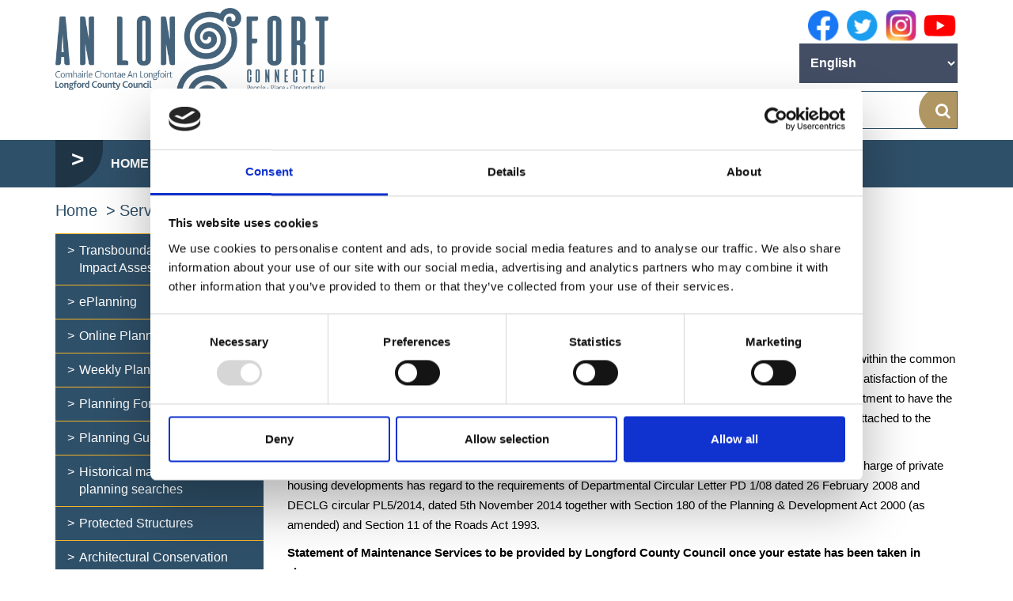

--- FILE ---
content_type: text/html; charset=utf-8
request_url: https://www.longfordcoco.ie/services/planning/taking-in-charge/
body_size: 13959
content:




<!DOCTYPE html >
<!--[if lt IE 7 ]> <html lang="en" class="no-js ie6"> <![endif]-->
<!--[if IE 7 ]> <html lang="en" class="no-js ie7"> <![endif]-->
<!--[if IE 8 ]> <html lang="en" class="no-js ie8"> <![endif]-->
<!--[if IE 9 ]> <html lang="en" class="no-js ie9"> <![endif]-->
<!--[if (gt IE 9)|!(IE)]><!-->
<html lang="en" class="no-js">
<!--<![endif]-->

<head id="ctl00_ctl00_Head1">
    <script id="Cookiebot" src=https://consent.cookiebot.com/uc.js data-cbid="214ad715-fa42-4a7c-82fd-b1caa5bdd4e6" data-blockingmode="auto" type="text/javascript"></script>
    <title>
	Taking in Charge - LongfordCoCo
</title>

<meta charset="utf-8">
<meta http-equiv="X-UA-Compatible" content="IE=edge">
<meta name="viewport" content="width=device-width, initial-scale=1">
<link rel="apple-touch-icon" sizes="57x57" href="/images/favicon/apple-icon-57x57.png">
<link rel="apple-touch-icon" sizes="60x60" href="/images/favicon/apple-icon-60x60.png">
<link rel="apple-touch-icon" sizes="72x72" href="/images/favicon/apple-icon-72x72.png">
<link rel="apple-touch-icon" sizes="76x76" href="/images/favicon/apple-icon-76x76.png">
<link rel="apple-touch-icon" sizes="114x114" href="/images/favicon/apple-icon-114x114.png">
<link rel="apple-touch-icon" sizes="120x120" href="/images/favicon/apple-icon-120x120.png">
<link rel="apple-touch-icon" sizes="144x144" href="/images/favicon/apple-icon-144x144.png">
<link rel="apple-touch-icon" sizes="152x152" href="/images/favicon/apple-icon-152x152.png">
<link rel="apple-touch-icon" sizes="180x180" href="/images/favicon/apple-icon-180x180.png">
<link rel="icon" type="image/png" sizes="192x192"  href="/images/favicon/android-icon-192x192.png">
<link rel="icon" type="image/png" sizes="32x32" href="/images/favicon/favicon-32x32.png">
<link rel="icon" type="image/png" sizes="96x96" href="/images/favicon/favicon-96x96.png">
<link rel="icon" type="image/png" sizes="16x16" href="/images/favicon/favicon-16x16.png">
<link rel="manifest" href="/images/favicon/manifest.json">
<meta name="msapplication-TileColor" content="#ffffff">
<meta name="msapplication-TileImage" content="/images/favicon/ms-icon-144x144.png">
<meta name="theme-color" content="#ffffff">

<meta name="description" content="Taking-in-Charge-of-Completed-Residential-Housing-Estates">
<meta name="twitter:card" content="summary">
<meta name="twitter:site" content="LongfordCoCo">
<meta name="twitter:title" content="Taking in Charge of Completed Residential Housing Estates">
<meta name="twitter:description" content="Taking-in-Charge-of-Completed-Residential-Housing-Estates">
<meta name="twitter:creator" content="pTools Software">
<meta name="twitter:url" content="https:/www.longfordcoco.ie/longfordcoco/services/planning/taking-in-charge/taking-in-charge-of-completed-residential-housing-estates.html">
<meta name="twitter:image" content="">
<meta property="og:title" content="Taking in Charge of Completed Residential Housing Estates">
<meta property="og:type" content="article">
<meta property="og:url" content="https:/www.longfordcoco.ie/longfordcoco/services/planning/taking-in-charge/taking-in-charge-of-completed-residential-housing-estates.html">
<meta property="og:description" content="Taking-in-Charge-of-Completed-Residential-Housing-Estates">
<meta property="og:site_name" content="LongfordCoCo">
<meta property="article:tag" content="">
<meta property="og:image" content=""><link rel="canonical" href="https://www.longfordcoco.ie/services/planning/taking-in-charge/">








 

<link href="/includes/css/core.min.css?v=14" rel="stylesheet" />


<!--[if lt IE 9]>
<script src="/includes/js/essential/html5shiv.js"></script>
<![endif]-->


<script src="/includes/js/JQuery/jquery-2.1.4.min.js"></script>
 
<!--<script src="/includes/js/cookies.js"></script>
<script>
    userInputs = {
        siteName: "Longford",
        colours: ["#05393f"],
        url: "/cookie-management/",
        container: "#main"
        //header: ["body", "/terms-of-use/"]
    }
    CookieCheck(userInputs);
</script>-->
    
    
<link href="/includes/lightgallery/css/lightgallery.css" rel="stylesheet" /><link rel="stylesheet" href="/includes/css/sass/modules/GalleryVimeoFlikr.css?v=2.1" />
    <script type="text/javascript">var switchTo5x = true;</script>

    <!-- Google Tag Manager -->
    <script>(function (w, d, s, l, i) {
            w[l] = w[l] || []; w[l].push({
                'gtm.start':
                    new Date().getTime(), event: 'gtm.js'
            }); var f = d.getElementsByTagName(s)[0],
                j = d.createElement(s), dl = l != 'dataLayer' ? '&l=' + l : ''; j.async = true; j.src =
                    'https://www.googletagmanager.com/gtm.js?id=' + i + dl; f.parentNode.insertBefore(j, f);
        })(window, document, 'script', 'dataLayer', 'GTM-WLQ47245');</script>
    <!-- End Google Tag Manager -->
<!-- Matomo -->
<script>
    //function getCookie(name) {
    //    var nameEQ = name + "=";
    //    var ca = document.cookie.split(';');
    //    for (var i = 0; i < ca.length; i++) {
    //        var c = ca[i];
    //        while (c.charAt(0) == ' ') c = c.substring(1, c.length);
    //        if (c.indexOf(nameEQ) == 0) return c.substring(nameEQ.length, c.length);
    //    }
    //    return null;
    //}
    //if (getCookie("CookiePerformance") == "perfAgree") {
        var _paq = window._paq = window._paq || [];
        /* tracker methods like "setCustomDimension" should be called before "trackPageView" */
        _paq.push(['trackPageView']);
        _paq.push(['enableLinkTracking']);
        (function () {
            var u = "https://longfordcoco.matomo.cloud/";
            _paq.push(['setTrackerUrl', u + 'matomo.php']);
            _paq.push(['setSiteId', '1']);
            var d = document, g = d.createElement('script'), s = d.getElementsByTagName('script')[0];
            g.async = true; g.src = '//cdn.matomo.cloud/longfordcoco.matomo.cloud/matomo.js'; s.parentNode.insertBefore(g, s);
        })();
    //}
</script>
<!-- End Matomo Code -->

</head>

<body id="b" data-ni="43898" data-nt="1" data-site-name="LongfordCoCo">
    <!-- Google Tag Manager (noscript) -->
    <noscript>
        <iframe src="https://www.googletagmanager.com/ns.html?id=GTM-WLQ47245"
            height="0" width="0" style="display: none; visibility: hidden"></iframe>
    </noscript>
    <!-- End Google Tag Manager (noscript) -->

    
    <div id="wrapper">
        





<header class="global-header">
<div class="skiplink-container">
    <div class="container">
        <a href="#main" class="skiplink btn">Skip to main content</a>
    </div>
</div>
    
    <div>
        <div class="navbar-header">
          <button type="button" class="navbar-toggle collapsed" data-toggle="collapse" data-target="#mainNav" aria-expanded="false">
                <span class="sr-only">Toggle navigation</span>
                <span class="icon-bar"></span>
                <span class="icon-bar"></span>
                <span class="icon-bar"></span>
            </button>
        </div>
        <div class="container">
            <div class="row">
                <div class="col-sm-7 header-left">
                    <div class="header-logo">
                        <a id="ctl00_ctl00_HeaderPanel_Banner1" href="/" target="_top"><img src="/longfordcoco/home/longford-county-council-logo-2024.png" alt="Site Logo" /></a>
                    </div>
                 
                        
                    
                </div>
                <div class="col-sm-5 header-right">
                    
                    
                    
                   
                    

                    <div class="social-media-header">
  <ul>
    <li><a href="https://facebook.com/LongfordCountyCouncil" title="Facebook" target="&#xA;              NewWindow_1"><img src="/images/facebook-icon.png" alt="Facebook"></a></li>
    <li><a href="https://twitter.com/longfordcoco" title="twitter" target="&#xA;              NewWindow_2"><img src="/images/twitter-icon.png" alt="twitter"></a></li>
    <li><a href="https://www.instagram.com/longfordcoco/" title="instagram" target="&#xA;              NewWindow_3"><img src="/images/instagram-icon.png" alt="instagram"></a></li>
    <li><a href="https://www.youtube.com/channel/UCI_gvdUc9fXrAb0auDSKygA/featured" title="youtube" target="&#xA;              NewWindow_4"><img src="/images/youtube-icon.png" alt="youtube"></a></li>
  </ul>
</div>
                    <select id="langDropdown" class="lang-select" onchange="changeLanguage(this.value)">
    <option value="en">English</option>
    <option value="ga">Irish</option>
    <option value="uk">Ukrainian</option>
    <option value="ru">Russian</option>
    <option value="ar">Arabic</option>
</select>

<div id="google_translate_element"></div>

<script>      
    function getCookie(name) {
        const value = `; ${document.cookie}`;
        const parts = value.split(`; ${name}=`);
        if (parts.length === 2) return parts.pop().split(';').shift();
        return null;
    }
    
    function getCurrentLanguage() {
        const cookieValue = getCookie('googtrans');
        if (cookieValue) {            
            const code = cookieValue.split('/').pop();
            return code;
        }            
        return 'en';
    }

    function changeLanguage(targetLang) {            
        // 1. Clear existing cookies
        document.cookie = "googtrans=; expires=Thu, 01 Jan 1970 00:00:00 UTC; path=/;";
        document.cookie = "googtrans=; expires=Thu, 01 Jan 1970 00:00:00 UTC; path=/; domain=" + document.domain;            
        
        // 2. If 'en' is selected, just reload (revert to original)
        // [UPDATE] Changed condition from '' to 'en' to match your option value
        if (targetLang === 'en') {
            window.location.reload();
            return;
        }            
        
        // 3. Set cookie for target language
        const cookieValue = "/auto/" + targetLang;
        document.cookie = "googtrans=" + cookieValue + "; path=/;";
        if (document.domain !== 'localhost') {
            document.cookie = "googtrans=" + cookieValue + "; path=/; domain=" + document.domain;
        }

        window.location.reload();
    }        

    function syncDropdown() {
        const currentLang = getCurrentLanguage(); 
        const dropdown = document.getElementById('langDropdown');
        if (dropdown) {
            dropdown.value = currentLang;
        }
    }

    // [UPDATE] Handle standard load
    document.addEventListener("DOMContentLoaded", function() {
        syncDropdown();
    });

    // [UPDATE] Handle Back/Forward Cache (Fixes the back button issue)
    window.addEventListener('pageshow', function(event) {
        // If the page is loaded from cache (back button), re-sync the dropdown
        if (event.persisted) {
            syncDropdown();
        }
    });
    
    window.googleTranslateElementInit = function() {
          new google.translate.TranslateElement({
            pageLanguage: 'en',        
            includedLanguages: 'en,ga,uk,ru,ar',
            autoDisplay: false // [UPDATE] Set to false to hide the banner
        }, 'google_translate_element');
    };
</script>

<script src="//translate.google.com/translate_a/element.js?cb=googleTranslateElementInit"></script>

                    <div id="headerSearch">
	
                        <div class="global-search">
                            
<form class="navbar-form" role="search" action="/search" method="get">
    <div class="form-group">
        <input type="text" name="q" class="form-control input-lg" placeholder="Search">
    </div>
    <button type="submit" class="btn btn-primary btn-lg"><span class="sr-only">Search</span><i class="fa fa-search" aria-hidden="true"></i></button>
</form>

                        </div>
                    
</div>
                </div>
                   
            </div>
        </div>
    </div>
	<div class="main-nav">


    <!--<nav>-->
    <div class="container">
        <div class="navbar yamm">
             

            <!-- Collect the nav links, forms, and other content for toggling -->
            <div class="collapse navbar-collapse" id="mainNav">
                
                <ul class="nav navbar-nav"><li class="&#xA;            level-1"><a href="/home/">Home</a></li><li class="&#xA;            level-1 dropdown yamm-fw"><a href="/your-council/" class="dropdown-toggle" data-toggle="dropdown" role="button" aria-haspopup="true" aria-expanded="false">Your Council</a><ul class="dropdown-menu"><li><ul class="inner-menu"><li class="&#xA;            level-2"><a href="/your-council/just-transition/"><span class="name">Just Transition</span></a></li><li class="&#xA;            level-2"><a href="/your-council/council-members/"><span class="name">Council Members</span></a></li><li class="&#xA;            level-2"><a href="/your-council/management-team/"><span class="name">Management Team</span></a></li><li class="&#xA;            level-2"><a href="/your-council/governance/"><span class="name">Governance </span></a></li><li class="&#xA;            level-2"><a href="/your-council/access-to-information/"><span class="name">Access to Information</span></a></li><li class="&#xA;            level-2"><a href="/your-council/voting and elections/"><span class="name">Voting and Elections</span></a></li><li class="&#xA;            level-2"><a href="/your-council/customer-support/"><span class="name">Customer Support</span></a></li><li class="&#xA;            level-2"><a href="/your-council/council-meetings/"><span class="name">Council Meetings</span></a></li><li class="&#xA;            level-2"><a href="/your-council/committees-and-groups/"><span class="name">Committees and Groups</span></a></li><li class="&#xA;            level-2"><a href="/your-council/public-consultations/"><span class="name">Public Consultations</span></a></li><li class="&#xA;            level-2"><a href="/your-council/careers/"><span class="name">Careers</span></a></li><li class="&#xA;            level-2"><a href="/your-council/news/"><span class="name">News</span></a></li><li class="&#xA;            level-2"><a href="/your-council/policy-and-publications/"><span class="name">Policy and Publications</span></a></li><li class="&#xA;            level-2"><a href="/your-council/contact-us/"><span class="name">Contact Us</span></a></li></ul></li></ul></li><li class="&#xA;            level-1 active dropdown yamm-fw"><a href="/services/" class="dropdown-toggle" data-toggle="dropdown" role="button" aria-haspopup="true" aria-expanded="false">Services</a><ul class="dropdown-menu"><li><ul class="inner-menu"><li class="&#xA;            level-2"><a href="/services/community-development/"><span class="name">Community Development</span></a></li><li class="&#xA;            level-2"><a href="/services/emergency-services/"><span class="name">Emergency Services</span></a></li><li class="&#xA;            level-2"><a href="/services/environment/"><span class="name">Environment</span></a></li><li class="&#xA;            level-2"><a href="/services/finance/"><span class="name">Finance</span></a></li><li class="&#xA;            level-2"><a href="/services/housing/"><span class="name">Housing</span></a></li><li class="&#xA;            level-2"><a href="/services/motoring/"><span class="name">Motor Tax</span></a></li><li class="&#xA;            level-2"><a href="/services/night-time-economy/"><span class="name">Night Time Economy</span></a></li><li class="&#xA;            level-2"><a href="/services/planning/"><span class="name">Planning</span></a></li><li class="&#xA;            level-2"><a href="/services/regeneration/"><span class="name">Regeneration</span></a></li><li class="&#xA;            level-2"><a href="/services/roads/"><span class="name">Roads</span></a></li><li class="&#xA;            level-2"><a href="/services/longford-arts/"><span class="name">Longford Arts</span></a></li><li class="&#xA;            level-2"><a href="/services/longford-libraries/"><span class="name">Longford Libraries </span></a></li><li class="&#xA;            level-2"><a href="/services/longford ppn/"><span class="name">Longford PPN</span></a></li><li class="&#xA;            level-2"><a href="/services/digital-and-stem/"><span class="name">Digital and STEM</span></a></li><li class="&#xA;            level-2"><a href="/services/local enterprise office/"><span class="name">Local Enterprise Office</span></a></li><li class="&#xA;            level-2"><a href="/services/longford-sports-partnership/"><span class="name">Local Sports Partnership</span></a></li><li class="&#xA;            level-2"><a href="/services/tourism/"><span class="name">Tourism</span></a></li><li class="&#xA;            level-2"><a href="/services/water-services/"><span class="name">Water Services</span></a></li></ul></li></ul></li><li class="&#xA;            level-1 dropdown yamm-fw"><a href="/i-want-to-/" class="dropdown-toggle" data-toggle="dropdown" role="button" aria-haspopup="true" aria-expanded="false">I want to...</a><ul class="dropdown-menu"><li><ul class="inner-menu"><li class="&#xA;            level-2"><a href="/i-want-to-/work-remotely/"><span class="name">Work remotely </span></a></li><li class="&#xA;            level-2"><a href="/i-want-to-/share-my-ideas/"><span class="name">Share my ideas</span></a></li><li class="&#xA;            level-2"><a href="/i-want-to-/register to vote/"><span class="name">Register to vote</span></a></li><li class="&#xA;            level-2"><a href="/i-want-to-/rehome-a-dog/"><span class="name">Rehome a dog</span></a></li><li class="&#xA;            level-2"><a href="/i-want-to-/pay for a dog licence/"><span class="name">Pay for a dog licence</span></a></li><li class="&#xA;            level-2"><a href="/i-want-to-/pay motor tax/"><span class="name">Pay motor tax</span></a></li><li class="&#xA;            level-2"><a href="/i-want-to-/pay-a-parking-fine/"><span class="name">Pay a parking fine</span></a></li><li class="&#xA;            level-2"><a href="/i-want-to-/get-free-wifi/"><span class="name">Get Free WIFI</span></a></li><li class="&#xA;            level-2"><a href="/i-want-to-/get longford text alert/"><span class="name">Get Longford Text Alert</span></a></li></ul></li></ul></li></ul>
            </div>
        </div>
    </div>
</div>
</header>




        
        
    <main id="main" tabindex="-1">
        

<div id="breadcrumb">
    <div class="container">
        <ol class="breadcrumb clearfix">
  <li class="home"><a href="/">
              Home
            </a></li>
  <li><a href="/services/">Services</a></li>
  <li><a href="/services/planning/">Planning</a></li>
  <li class="active"><a href="/services/planning/taking-in-charge/">Taking in Charge</a></li>
</ol>
     
    </div>
</div>



        <div class="content-wrapper">
            <div class="container">
                <div class="row reverse two-column">
                    <div class="col-md-9 column-md content-column">
                         
                            
                            
                                <form method="post" action="/services/planning/taking-in-charge/" id="aspnetForm">
<div class="aspNetHidden">
<input type="hidden" name="__VIEWSTATE" id="__VIEWSTATE" value="/[base64]" />
</div>

<div class="aspNetHidden">

	<input type="hidden" name="__VIEWSTATEGENERATOR" id="__VIEWSTATEGENERATOR" value="90059987" />
</div>
                                    <article id="content" class="content"><h1>Taking in Charge of Completed Residential Housing Estates</h1><p>The term “Taking in Charge” means that the Local Authority assumes responsibility for certain services located within the common areas and public areas associated with a particular estate. When a residential development is completed to the satisfaction of the Local Authority, the developer or the majority of home owners may make a written request to the Planning Department to have the estate taken in charge. The application may be made using the appropriate  Taking in Charge application form (attached to the Policy - link below). </p><p>Longford County Council's <a href="/services/planning/taking-in-charge/taking-in-charge-policy-adopted-18-06-2008.pdf">Taking-in-Charge-Policy---Adopted-18.06.2008</a> and procedure in relation to taking in charge of private housing developments has regard to the requirements of Departmental Circular Letter PD 1/08 dated 26 February 2008 and DECLG circular PL5/2014, dated 5th November 2014 together with Section 180 of the Planning &amp; Development Act 2000 (as amended) and Section 11 of the Roads Act 1993.</p><p><strong>Statement of Maintenance Services to be provided by Longford County Council once your estate has been taken in charge</strong></p><p>When a resolution under Section 11 of the Roads Act 1993 has been passed in respect of a residential estate, any or all of the following facilities that are located within the common areas of that estate shall also be deemed to have been taken in charge, unless those facilities have been expressly excluded in the resolution.</p><ul><li>Roads and footpaths;</li><li>Public lighting infrastructure including associated electricity charges</li><li>Fire hydrants and associated networks</li><li>Public water supply, sewerage and storm water networks</li><li>Wastewater treatment plants, pumping stations and associated buffer zones, (including the associated electricity charges)*</li><li>Water treatment plants and reservoirs (including associated electricity charges) and any associated protection zones;</li><li>Open spaces;</li></ul><p>*Note: Electricity Charges that were incurred prior to the Section 11 resolution shall not be the responsibility of the Local Authority.</p><p>The Council will not maintain open spaces such as lawns, trees, etc. It is recommended that the appropriate level of public liability insurance be at all times maintained by the management company/residents association. All estates must remain ungated.</p><p><strong>Home owner applications:</strong></p><p>The application form must be accompanied with the signatures of the majority of the residents within the estate.</p><p> </p><p><strong>EXCLUSIONS:</strong></p><p><strong>What type of developments will not be considered for Taking in Charge</strong></p><p>This policy sets out the conditions under which an estate would be considered for taking in charge. As a general rule it will not be the policy of Longford County Council to declare roads serving the following developments to be public roads under Section 11 of the Roads Act 1993.</p><ul><li>Apartment blocks</li><li>Gated developments</li><li>Holiday home type developments</li></ul><p><strong>FEES</strong>:</p><p>The fee for issuing a letter confirming whether or not an estate has been taken in charge is €125. Such letters are issued by the Council’s <a href="mailto:roads@longfordcoco.ie">Roads Department</a></p><p></p><script type="text/javascript">
      var mapOverlayUrl = '';
      </script></article>
                                    <div id="map" style="display:none; position: relative; width: 500px; height: 400px"> </div>
                                    <input type="hidden" name="ctl00$ctl00$ContentPlaceHolder_Main$ContentPlaceHolder_Sub$langCheck" id="langCheck" value="en" />
                                </form>
                                 
                                                         
                       
                                                        
                            
                    
                        
                    </div>

                    <div class="col-md-3 column-md">
                        
                          <nav id="asideNav"><ul>
    <li class="level-1 first"><a href="/services/planning/transboundary-environmental-impact-assessment-eia-/"><span>Transboundary Environmental Impact Assessment (EIA)</span></a></li>
    <li class="level-1"><a href="/services/planning/eplanning/"><span>ePlanning</span></a></li>
    <li class="level-1"><a href="https://eplanning.ie/eplan/searchtypes?localAuthorityId=18"><span>Online Planning Search</span></a></li>
    <li class="level-1"><a href="/services/planning/weekly-planning-lists/"><span>Weekly Planning Lists</span></a></li>
    <li class="level-1"><a href="/services/planning/planning-forms/"><span>Planning Forms &amp; Other</span></a></li>
    <li class="level-1"><a href="/services/planning/planning-guidance-leaflets/"><span>Planning Guidance Leaflets</span></a></li>
    <li class="level-1"><a href="/services/planning/historical-maps-for-conducting-planning-searches/"><span>Historical maps for conducting planning searches</span></a></li>
    <li class="level-1"><a href="/services/planning/protected-structures/"><span>Protected Structures</span></a></li>
    <li class="level-1"><a href="/services/planning/architectural-conservation-guidance-and-publications/"><span>Architectural Conservation Guidance and Publications</span></a></li>
    <li class="level-1"><a href="/services/planning/longford-town-local-area-plan-2025-2031/"><span>Longford Town Local Area Plan 2025-2031</span></a></li>
    <li class="level-1"><a href="/services/planning/longford-county-development-plan-2021-2027/"><span>Longford County Development Plan 2021 -2027</span></a></li>
    <li class="level-1"><a href="/services/planning/previous-plans-county-town-local-area-/"><span>Previous Plans</span></a></li>
    <li class="level-1"><a href="/services/planning/part-viii/"><span>Part VIII</span></a></li>
    <li class="level-1"><a href="/services/planning/planning-enforcement/"><span>Planning Enforcement</span></a></li>
    <li class="level-1"><a href="/services/planning/financial-contribution-compliance-letter/"><span>Financial Contribution Compliance Letter</span></a></li>
    <li class="level-1"><a href="/services/planning/development-contribution-scheme-2023-2027/"><span>Development Contribution Scheme 2023 - 2027</span></a></li>
    <li class="level-1"><a href="/services/planning/large-scale-residential-developments/"><span>Large Scale Residential Developments</span></a></li>
    <li class="level-1"><a href="/services/planning/residential-zoned-land-tax/"><span>Residential Zoned Land Tax</span></a></li>
    <li class="level-1"><a href="/services/planning/exempted-development-section-5-/"><span>Exempted Development (Section 5)</span></a></li>
    <li class="level-1"><a href="/services/planning/article-10-6-a-change-of-use-from-commercial-to-residential-exemption/"><span>Article 10(6)(A) Change of use from commercial to residential exemption</span></a></li>
    <li class="level-1"><a href="/services/planning/environmental-impact-assessment-reports-eiar-/"><span>Environmental Impact Assessment Reports (EIAR)</span></a></li>
    <li class="level-1"><a href="/services/planning/flexibility-requests-with-regard-to-proposed-application-for-permission-or-approval/"><span>Flexibility Requests with Regard to Proposed Application for Permission or Approval</span></a></li>
    <li class="level-1"><a href="/services/planning/compulsory-purchase-orders/"><span>Compulsory Purchase Orders</span></a></li>
    <li class="active level-1"><a href="/services/planning/taking-in-charge/"><span>Taking in Charge</span></a></li>
    <li class="level-1"><a href="/services/planning/vacant-sites/"><span>Vacant Sites</span></a></li>
    <li class="level-1"><a href="/services/planning/longford-transport-plan-ltp-and-active-travel-strategy/"><span>Longford Town - Local Transport Plan (LTP)</span></a></li>
    <li class="level-1 last"><a href="https://www.longfordcoco.ie/your-council/governance/data-protection/service-privacy-notices/planning-privacy-notice.html"><span>Privacy Notice</span></a></li>
  </ul></nav>

                    
                        
                         
                        
                    </div>

                </div>
            </div>
        </div>
    </main>
    

        
<footer class="global-footer" id="footer" role="contentinfo">

    <div class="top">
        <div class="container">

            <div class="row half">
                <div class="col-md-3">
                    <div class="did-you-know">
                        <div class="h4">Did You Know?</div>
<p>Almost €460,000 in funding was allocated to twelve County Longford community groups, sports clubs and schools under the CLÁR <span class="markjpcxmmd2x" data-markjs="true" data-ogac="" data-ogab="" data-ogsc="" data-ogsb="">2024</span> programme</p>
                    </div>
                </div>
                <div class="col-md-6">
                   
                    <div class="footer-explore">
                        <div class="h4">Information and Services</div>                         
                        <div class="row">
                             <div class="col-sm-4 column"><p><b><a href="/">Related Links</a></b></p><ul><li><a href="http://www.longford.ie">Longford.ie</a></li><li><a href="http://www.longfordlibrary.ie/" target="&#xA;                  NewWindow_2">LibraryLibrary.ie</a></li><li><a href="https://www.localenterprise.ie/Longford/">Local Enterprise Office</a></li><li><a href="http://www.longfordsports.ie/" target="&#xA;                  NewWindow_4">Local Sports Partnership</a></li><li><a href="https://www.longfordppn.ie/" target="&#xA;                  NewWindow_5">Longford Public Participation Network</a></li></ul></div>
                             <div class="col-sm-4 column"><p><b><a href="/your-council/" target="&#xA;                  NewWindow_1">About Us</a></b></p><ul><li><a href="/accessibility/" target="&#xA;                  NewWindow_1">Accessibility</a></li><li><a href="/cookie-policy/cookie-policy.html" target="&#xA;                  NewWindow_2">Cookie Policy</a></li><li><a href="/your-council/customer-support/" target="&#xA;                  NewWindow_3">Customer Support</a></li><li><a href="/your-council/governance/data-protection/" target="&#xA;                  NewWindow_4">Data Protection</a></li><li><a href="/your-council/access-to-information/freedom-of-information/" target="&#xA;                  NewWindow_5">Freedom of Information</a></li><li><a href="/your-council/governance/lobbying/" target="&#xA;                  NewWindow_6">Lobbying</a></li></ul></div>
                             <div class="col-sm-4 column"><p><b><a href="/">Connected</a></b></p><ul><li><a href="http://www.midlandsireland.ie/">Midlands Ireland</a></li><li><a href="http://www.leitrimcoco.ie/eng/business/upper-shannon-erne-project-/">Upper Shannon-Erne</a></li><li><a href="http://longford.coralleisure.ie/">Longford Sports &amp; Leisure Center</a></li></ul></div>
                       
                        </div>

                    </div>
                </div>
                <div class="col-md-3">
                    <div class="stay-in-touch">
                        <div class="h4">Stay in Touch</div>
<p>Longford County Council<br />Áras an Chontae<br />Great Water Street<br /> Longford<br /> N39 NH56</p>
<p><a href="/your-council/contact-us/" target="_blank" rel="noopener noreferrer">Contact Us</a><br /><a href="/your-council/contact-us/opening hours/">Opening Hours</a></p>                         
                       
                    </div>
                    <div class="social-media">
                        <ul>
<li><a target="_blank" href="https://www.youtube.com/channel/UCI_gvdUc9fXrAb0auDSKygA/featured" rel="noopener"><span class="sr-only">Youtube</span></a></li>
<li><a target="_blank" href="https://twitter.com/longfordcoco" rel="noopener"><i aria-hidden="true" class="fa fa-twitter"></i><span class="sr-only">Twitter</span></a></li>
<li><a target="_blank" href="https://facebook.com/LongfordCountyCouncil" rel="noopener"><i aria-hidden="true" class="fa fa-facebook"></i><span class="sr-only">Facebook</span></a></li>
<li><a target="_blank" href="https://www.instagram.com/longfordcoco/" rel="noopener"><i aria-hidden="true" class="fa fa-instagram"></i><span class="sr-only">Instagram</span></a></li>
</ul>                         
                    
                    </div>
                </div>

            </div>

        </div>
    </div>
    <div class="bottom">
        <div class="container">
            <div class="row">
                <div class="col-sm-6 column text-center">
                    <div class="copyright text-center">
                    
                </div>
                    </div>
                <div class="col-sm-6 column">
                    <div class="footer-images text-right">
                        <img src="/images/crest.png" alt="Crest" />
                    </div>
                </div>
            </div>

        </div>
    </div>
</footer>

        
 

 <script src="/includes/js/essential/modernizr-2.8.3.min.js"></script>

<!--[if lt IE 9]>   
    <script src="/includes/js/respond.min.js"></script>
    <script src="/includes/js/JQuery/jquery-1.11.3.min.js"></script>
<![endif]-->


<!--[if (gte IE 9) | (!IE)]><!-->

<!--<![endif]-->
<script src="/includes/bootstrap-3.3.6-dist/js/bootstrap.min.js"></script>
<script src="/includes/succint-master/jQuery.succinct.min.js"></script>
<script src="/includes/js/JQuery/bootstrap-tabcollapse.js"></script>
<script src="/includes/js/CommonScripts.js?v=0.0.0.0"></script>

<link rel="stylesheet" href="/includes/Validation-engine/css/validationEngine.jquery.css" type="text/css" />

<script src="/includes/Validation-engine/js/languages/jquery.validationEngine-en.js" type="text/javascript"></script>
<script src="/includes/Validation-engine/js/jquery.validationEngine.js" type="text/javascript"></script>

<script src="https://www.google.com/recaptcha/api.js?render=explicit" async defer></script>
	
<!-- fine-uploader-->
<link rel="stylesheet" type="text/css" media="all" href="https://cdnjs.cloudflare.com/ajax/libs/file-uploader/5.15.0/jquery.fine-uploader/fine-uploader-new.min.css" />
<script src="https://cdnjs.cloudflare.com/ajax/libs/file-uploader/5.15.0/jquery.fine-uploader/jquery.fine-uploader.js" ></script>

<script src='/WebResource.axd?d=-Q78aCVPSEnNEsnFqyEmpVsOGGMO46KYLz8FrdpMw5QdoVrdjLkAQYmaNdhBaj4kmDeEWBTmrHarWd18400ASa3_Sx3F5q8rdBw0DnxkyLKZD4QA5Rhbp9rjPkqGKIY4nVZwlq07qvf1q-2Rn0AUkVs3qrEN4iBE6uYn5IW36Ggk0rym0&t=637474447218600644' ></script>






<style>#__ba_panel{position: fixed;bottom: 10px;left: 67px;z-index:9999;}</style>
<script type="text/javascript" src="https://www.browsealoud.com/plus/scripts/3.1.0/ba.js" crossorigin="anonymous" integrity="sha256-VCrJcQdV3IbbIVjmUyF7DnCqBbWD1BcZ/1sda2KWeFc= sha384-k2OQFn+wNFrKjU9HiaHAcHlEvLbfsVfvOnpmKBGWVBrpmGaIleDNHnnCJO4z2Y2H sha512-gxDfysgvGhVPSHDTieJ/8AlcIEjFbF3MdUgZZL2M5GXXDdIXCcX0CpH7Dh6jsHLOLOjRzTFdXASWZtxO+eMgyQ=="></script>

    </div>


    
    

     <script src="/includes/lightgallery/js/lightgallery.js"></script>
    <script src="/includes/lightgallery/js/lg-fullscreen.js"></script>
    <script src="/includes/lightgallery/js/lg-thumbnail.js"></script>
    <script src="/includes/lightgallery/js/lg-video.js"></script>
    <script src="/includes/lightgallery/js/lg-autoplay.js"></script>
    <script src="/includes/lightgallery/js/lg-zoom.js"></script>
    <script src="/includes/lightgallery/js/lg-hash.js"></script>
    <script src="/includes/lightgallery/js/lg-pager.js"></script>
    <script src="/includes/lightgallery/js/jquery.mousewheel.min.js"></script>


    <script>





        $('#video-gallery').lightGallery({
            selector: '.item',
            iframeMaxWidth: '100%'
        });

        //console.log($('#video-gallery a').data('poster'));
        //$("#video-gallery").lightGallery({
        //    thumbnail: true,
        //    animateThumb: true,
        //    showThumbByDefault: true,
        //    html:true 
        //});

        $(function () {

            if ($("#more-links").length) {
                if ($(window).width() >= 768) {
                    setSameHeightForResourceLists();
                }

                $(window).resize(function () {
                    if ($(window).width() >= 768) {
                        setSameHeightForResourceLists();
                    }
                    else {
                        $("#more-links li").removeAttr("style");
                    }
                });
            }

        });

        function setSameHeightForResourceLists() {

            if ($("#more-links li").length) {
                $("#more-links li").removeAttr("style");
                $("#more-links li").each(function (i) {
                    if ((i % 2) == 0) {

                        if ($("#more-links li:eq(" + (i + 1) + ")").length) {
                            setSameHeightForTwo($("#more-links li:eq(" + (i) + ") a"), $("#more-links li:eq(" + (i + 1) + ") a"))
                        }
                    }
                });
            }
        }

        $(window).load(function () {
            //loadFlickrImage();
        });
        function loadFlickrImage() {

            $("#image-gallery img.placeholder:visible").each(function () {
                var imageURL = $(this).data("source");
                $(this).removeClass("placeholder");
                $(this).attr("src", imageURL);
            });


        }
        $(document).ready(function () {
            if ($("#langCheck").val().toLowerCase() == "ga") {
                $(".titleVideo h2").text("Físghailearaí ");
            }
            else {
                if ($("#langCheck").val().toLowerCase() == "en") {
                    $(".titleVideo h2").text("Video Gallery");
                }
            }
            if ($("#langCheck").val().toLowerCase() == "ga") {
                $(".viewmoreVideos h3").text("Féach ar Tuilleadh");
            }
            else {
                if ($("#langCheck").val().toLowerCase() == "en") {
                    $(".viewmoreVideos h3").text("View More");
                }
            }
            $('#video-gallery a').show();
            $("#video-gallery  .hovereffect").hide();

            //$("#image-gallery a.item").each(function (ele, i) {
            //    var img = $(this).find("img.flickrImage:first");

            //    $(this).parent().addClass("imageSize-" + img.innerHeight());

            //});


            //$('#image-gallery .hovereffect2').each(function () {

            //    if(!$(this).find("img").hasClass("viewmore2")){

            //    $(this).find("a").css({
            //        'backgroundImage' : 'url(' + $(this).find("img.flickrImage").attr("src"),
            //        'backgroundSize' : 'cover',
            //        'backgroundRepeat': 'no-repeat',
            //        'backgroundPosition': 'center center',
            //        'height': '100%',
            //        'width': '100%',
            //        'display': 'block',
            //        'border-botom': 'none',
            //        'textDecoration':'none'

            //    });
            //    $(this).find("img.flickrImage").hide();
            //    }
            //});

            y = 8;
            size_liVid = $("#video-gallery  .hovereffect").size();

            $('#video-gallery  .hovereffect:lt(' + y + ')').show();
            $('.viewmoreVideos').click(function () {
                $('#video-gallery a').show();
                y = (y + 9 <= size_liVid) ? y + 9 : size_liVid;
                $('#video-gallery  .hovereffect:lt(' + y + ')').show();


                if (y >= size_liVid) {
                    $('.viewmoreVideos').hide();
                }

            });
            $('#showLess').click(function () {
                y = (y - 9 < 0) ? 9 : y - 9;
                $('#image-gallery  .hovereffect').not(':lt(' + y + ')').hide();
            });

            $('#video-gallery  .hovereffect').not(':lt(' + y + ')').hide();


            if (y >= size_liVid) {
                $('.viewmoreVideos').hide();
            }
        });






    </script>

    <script>
        $("#image-gallery").lightGallery({

            selector: '.item',

            thumbnail: true,
            animateThumb: true,
            showThumbByDefault: true,
            zoom: true,
            closable: true,
            download: true,
            //autoplay: true,
            fullScreen: true



        });

        $(function () {
            if ($("#more-links").length) {
                if ($(window).width() >= 768) {
                    setSameHeightForResourceLists();
                }

                $(window).resize(function () {
                    if ($(window).width() >= 768) {
                        setSameHeightForResourceLists();
                    }
                    else {
                        $("#more-links li").removeAttr("style");
                    }
                });
            }

        });

        function setSameHeightForResourceLists() {

            if ($("#more-links li").length) {
                $("#more-links li").removeAttr("style");
                $("#more-links li").each(function (i) {
                    if ((i % 2) == 0) {

                        if ($("#more-links li:eq(" + (i + 1) + ")").length) {
                            setSameHeightForTwo($("#more-links li:eq(" + (i) + ") a"), $("#more-links li:eq(" + (i + 1) + ") a"))
                        }
                    }
                });
            }
        }

        $(document).ready(function () {
            if ($("#langCheck").val().toLowerCase() == "ga") {
                $(".titlePhoto h2").text("Gailearaí Grianghraf");
            }
            else {
                if ($("#langCheck").val().toLowerCase() == "en") {
                    $(".titlePhoto h2").text("Photo Gallery");
                }
            }
            if ($("#langCheck").val().toLowerCase() == "ga") {
                $(".viewmorePics h3").text("Féach ar Tuilleadh");
            }
            else {
                if ($("#langCheck").val().toLowerCase() == "en") {
                    $(".viewmorePics h3").text("View More");
                }
            }
            $('#image-gallery a').show();
            $("#image-gallery  .hovereffect2").hide();
            x = 8;
            size_li = $("#image-gallery  .hovereffect2").size();

            $('#image-gallery  .hovereffect2:lt(' + x + ')').show();
            $('.viewmorePics').click(function () {
                x = (x + 50 <= size_li) ? x + 50 : size_li;
                $('#image-gallery  .hovereffect2:lt(' + x + ')').show();
                $('#image-gallery  .hovereffect2:lt(' + x + ') a').show();
                //loadFlickrImage();

                if (x >= size_li) {
                    $('.viewmorePics').hide();
                }
            });

            $('#image-gallery  a').not(':lt(' + x + ')').hide();

            if (x >= size_li) {
                $('.viewmorePics').hide();
            }

        });

        $('#image-gallery .hovereffect2').each(function () {


            var temp = $(this).find("img.flickrImage").attr("src");
            $(this).find("a").css({
                'backgroundImage': 'url("' + $(this).find("img.flickrImage").attr("src") + '")',
                'backgroundSize': 'cover',
                'backgroundRepeat': 'no-repeat',
                'backgroundPosition': 'center center',
                'height': '100%',
                'width': '100%',
                'display': 'block',
                'border-botom': 'none',
                'border': '1px solid #fff',
                'textDecoration': 'none'

            });
            $(this).find("img.flickrImage").hide();
        });


    </script>





  
   
    <!--<script id="CookieDeclaration" src=https://consent.cookiebot.com/214ad715-fa42-4a7c-82fd-b1caa5bdd4e6/cd.js type="text/javascript" async></script>-->
</body>
</html>


--- FILE ---
content_type: text/css
request_url: https://www.longfordcoco.ie/includes/css/sass/modules/GalleryVimeoFlikr.css?v=2.1
body_size: 1179
content:
.hovereffect {
  height: 130px;
  float: left;
  overflow: hidden;
  position: relative;
  text-align: center;
  cursor: default;
  display: inline;
  padding: 0; }

.hovereffect2 {
  height: 150px;
  float: left;
  overflow: hidden;
  position: relative;
  text-align: center;
  cursor: default;
  display: inline;
  padding: 0; }

.hovereffect3 {
  height: 100%;
  float: left;
  overflow: hidden;
  position: relative;
  text-align: center;
  cursor: default;
  display: inline;
  padding: 0;
  border: 1px solid #FFFFFF; }

.hovereffect3 h3 {
  color: #fff;
  text-align: center;
  position: relative;
  font-size: 25px;
  padding: 10px;
  top: 0%; }

.hovereffect2 p {
  color: #fff;
  text-align: center;
  position: relative;
  font-size: 15px;
  padding: 10px;
  top: 60%; }

.hovereffect p {
  color: #fff;
  text-align: center;
  position: relative;
  font-size: 15px;
  padding: 10px;
  top: 20%; }

.hovereffect .overlay {
  width: 100%;
  height: 100%;
  position: absolute;
  overflow: hidden;
  top: 0;
  left: 0;
  opacity: 0;
  background-color: rgba(0, 0, 0, 0.5);
  -webkit-transition: all 0.4s ease-in-out;
  transition: all 0.4s ease-in-out; }

.hovereffect .play {
  width: 100%;
  height: 100%;
  position: absolute;
  overflow: hidden;
  top: 19%; }

.hovereffect:hover .play {
  opacity: 1;
  overflow: hidden; }

.hovereffect .play img {
  border: none;
  margin: auto; }

.lg-backdrop, .lg-outer {
  z-index: 99999; }

.hovereffect img {
  display: block;
  position: relative;
  border: 1px solid #FFFFFF;
  -webkit-transition: all 0.4s linear;
  transition: all 0.4s linear; }

.hovereffect3 img {
  position: relative;
  -webkit-transition: all 0.4s linear;
  transition: all 0.4s linear;
  top: 30px; }

@media only screen and (max-width: 990px) {
  .hovereffect3 {
    height: 37px;
    width: 100%; }
  .hovereffect {
    height: 203px; } }

@media only screen and (max-width: 765px) {
  .hovereffect3 {
    height: 37px;
    width: 100%; }
  .hovereffect {
    height: 100%; }
  .hovereffect2 {
    height: auto; } }

.hovereffect a.info {
  text-decoration: none;
  display: inline-block;
  text-transform: uppercase;
  color: #fff;
  border: 1px solid #fff;
  background-color: transparent;
  opacity: 0;
  filter: alpha(opacity=0);
  -webkit-transition: all 0.2s ease-in-out;
  transition: all 0.2s ease-in-out;
  margin: 50px 0 0;
  padding: 7px 14px; }

.hovereffect a.info:hover {
  box-shadow: 0 0 5px #fff; }

.content img.viewmore {
  height: 60px !important;
  margin: auto;
  top: 20%;
  width: 100px !important;
  border: none; }

.hovereffect:hover .overlay {
  background: rgba(57, 136, 255, 0.8);
  opacity: 1;
  filter: alpha(opacity=100); }

.hovereffect:hover h2, .hovereffect:hover a.info {
  opacity: 1;
  filter: alpha(opacity=100);
  -ms-transform: translatey(0);
  -webkit-transform: translatey(0);
  transform: translatey(0); }

.hovereffect:hover a.info {
  -webkit-transition-delay: .2s;
  transition-delay: .2s; }

.hovereffect h3 {
  color: #fff;
  position: relative;
  font-size: 12px;
  padding: 10px;
  top: 45%;
  /*-webkit-transform: translateY(45px);
  -ms-transform: translateY(45px);
  transform: translateY(45px);*/
  -webkit-transition: all 0.4s cubic-bezier(0.88, -0.99, 0, 1.81);
  /*transition: all 0.4s  cubic-bezier(0.88,-0.99, 0, 1.81);*/ }

.hovereffect2 .overlay2 {
  width: 100%;
  height: 100%;
  position: absolute;
  overflow: hidden;
  top: 0;
  left: 0;
  opacity: 0;
  background-color: rgba(0, 0, 0, 0.5);
  -webkit-transition: all 0.4s ease-in-out;
  transition: all 0.4s ease-in-out; }

.hovereffect2 .play {
  width: 100%;
  height: 100%;
  position: absolute;
  overflow: hidden;
  top: 0%;
  left: 4%; }

.hovereffect2:hover .play img {
  opacity: 1;
  overflow: hidden; }

.hovereffect2:hover .play {
  opacity: 1;
  overflow: hidden; }

.hovereffect2 .play img {
  border: none;
  opacity: 0;
  height: 70px !important;
  left: 34%;
  top: 25%;
  width: 70px !important; }

.hovereffect2 img {
  display: block;
  position: relative;
  border: 1px solid #fff;
  -webkit-transition: all 0.4s linear;
  transition: all 0.4s linear;
  width: 100%;
  height: 100%;
  object-fit: cover; }

.hovereffect2 a.info {
  text-decoration: none;
  display: inline-block;
  text-transform: uppercase;
  color: #fff;
  border: 1px solid #fff;
  background-color: transparent;
  opacity: 0;
  filter: alpha(opacity=0);
  -webkit-transition: all 0.2s ease-in-out;
  transition: all 0.2s ease-in-out;
  margin: 50px 0 0;
  padding: 7px 14px; }

.hovereffect2 a.info:hover {
  box-shadow: 0 0 5px #fff; }

.hovereffect2:hover .overlay2 {
  background: rgba(57, 136, 255, 0.8);
  opacity: 1;
  filter: alpha(opacity=100); }

.hovereffect2:hover h2, .hovereffect2:hover a.info {
  opacity: 1;
  filter: alpha(opacity=100);
  -ms-transform: translatey(0);
  -webkit-transform: translatey(0);
  transform: translatey(0); }

.hovereffect2:hover a.info {
  -webkit-transition-delay: .2s;
  transition-delay: .2s; }

.hovereffect2 h2 {
  color: #fff;
  text-align: center;
  position: relative;
  font-size: 15px;
  padding: 10px;
  top: 45%;
  /*-webkit-transform: translateY(45px);
  -ms-transform: translateY(45px);
  transform: translateY(45px);*/
  -webkit-transition: all 0.4s cubic-bezier(0.88, -0.99, 0, 1.81);
  /*transition: all 0.4s  cubic-bezier(0.88,-0.99, 0, 1.81);*/ }

.content img.viewmore2 {
  height: 60px !important;
  margin: auto;
  top: 20%;
  width: 100px !important;
  border: none; }

.viewmorePics {
  background-color: #f79a33;
  height: 151px; }

.viewmoreVideos {
  background-color: #f79a33;
  height: 132px; }

.titlePhoto h2 {
  color: #005c89;
  padding-top: 30px; }

.titleVideo h2 {
  color: #005c89;
  padding-top: 30px; }


--- FILE ---
content_type: text/css; charset=utf-8
request_url: https://cdnjs.cloudflare.com/ajax/libs/file-uploader/5.15.0/jquery.fine-uploader/fine-uploader-new.min.css
body_size: 891
content:
.qq-btn{box-shadow:0 1px 1px rgba(255,255,255,.37) inset,1px 0 1px rgba(255,255,255,.07) inset,0 1px 0 rgba(0,0,0,.36),0 -2px 12px rgba(0,0,0,.08) inset;padding:3px 4px;border:1px solid #ccc;border-radius:2px;color:inherit;background-color:#fff}.qq-upload-continue,.qq-upload-delete,.qq-upload-pause{display:inline}.qq-upload-delete{background-color:#e65c47;color:#fafafa;border-color:#dc523d;text-shadow:0 1px 1px rgba(0,0,0,.55)}.qq-upload-delete:hover{background-color:#f56b56}.qq-upload-cancel{background-color:#f5d7d7;border-color:#e6c8c8}.qq-upload-cancel:hover{background-color:#ffe1e1}.qq-upload-retry{background-color:#ebf6e0;border-color:#d2ddc7}.qq-upload-retry:hover{background-color:#f7ffec}.qq-upload-continue,.qq-upload-pause{background-color:#00abc7;color:#fafafa;border-color:#2dadc2;text-shadow:0 1px 1px rgba(0,0,0,.55)}.qq-upload-continue:hover,.qq-upload-pause:hover{background-color:#0fbad6}.qq-upload-button{display:inline;width:105px;margin-bottom:10px;padding:7px 10px;text-align:center;float:left;background:#00abc7;color:#fff;border-radius:2px;border:1px solid #2dadc2;box-shadow:0 1px 1px rgba(255,255,255,.37) inset,1px 0 1px rgba(255,255,255,.07) inset,0 1px 0 rgba(0,0,0,.36),0 -2px 12px rgba(0,0,0,.08) inset}.qq-upload-button-hover{background:#33b6cc}.qq-upload-button-focus{outline:1px dotted #000}.qq-uploader{position:relative;min-height:200px;max-height:490px;overflow-y:hidden;width:inherit;border-radius:6px;background-color:#fdfdfd;border:1px dashed #ccc;padding:20px}.qq-uploader:before{content:attr(qq-drop-area-text) " ";position:absolute;font-size:200%;left:0;width:100%;text-align:center;top:45%;opacity:.25}.qq-upload-drop-area,.qq-upload-extra-drop-area{position:absolute;top:0;left:0;width:100%;height:100%;min-height:30px;z-index:2;background:#f9f9f9;border-radius:4px;border:1px dashed #ccc;text-align:center}.qq-upload-drop-area span{display:block;position:absolute;top:50%;width:100%;margin-top:-8px;font-size:16px}.qq-upload-extra-drop-area{position:relative;margin-top:50px;font-size:16px;padding-top:30px;height:20px;min-height:40px}.qq-upload-drop-area-active{background:#fdfdfd;border-radius:4px;border:1px dashed #ccc}.qq-upload-list{margin:0;padding:0;list-style:none;max-height:450px;overflow-y:auto;box-shadow:0 1px 0 rgba(15,15,50,.14);clear:both}.qq-upload-list li{margin:0;padding:9px;line-height:15px;font-size:16px;color:#424242;background-color:#f6f6f6;border-top:1px solid #fff;border-bottom:1px solid #ddd}.qq-upload-list li:first-child{border-top:none}.qq-upload-list li:last-child{border-bottom:none}.qq-upload-cancel,.qq-upload-continue,.qq-upload-delete,.qq-upload-failed-text,.qq-upload-file,.qq-upload-pause,.qq-upload-retry,.qq-upload-size,.qq-upload-spinner{margin-right:12px;display:inline}.qq-upload-file{vertical-align:middle;display:inline-block;width:300px;text-overflow:ellipsis;white-space:nowrap;overflow-x:hidden;height:18px}.qq-upload-spinner{display:inline-block;background:url(loading.gif);width:15px;height:15px;vertical-align:text-bottom}.qq-drop-processing{display:block}.qq-drop-processing-spinner{display:inline-block;background:url(processing.gif);width:24px;height:24px;vertical-align:text-bottom}.qq-upload-cancel,.qq-upload-continue,.qq-upload-delete,.qq-upload-pause,.qq-upload-retry,.qq-upload-size{font-size:12px;font-weight:400;cursor:pointer;vertical-align:middle}.qq-upload-status-text{font-size:14px;font-weight:700;display:block}.qq-upload-failed-text{display:none;font-style:italic;font-weight:700}.qq-upload-failed-icon{display:none;width:15px;height:15px;vertical-align:text-bottom}.qq-upload-fail .qq-upload-failed-text{display:inline}.qq-upload-retrying .qq-upload-failed-text{display:inline}.qq-upload-list li.qq-upload-success{background-color:#ebf6e0;color:#424242;border-bottom:1px solid #d3ded1;border-top:1px solid #f7fff5}.qq-upload-list li.qq-upload-fail{background-color:#f5d7d7;color:#424242;border-bottom:1px solid #decaca;border-top:1px solid #fce6e6}.qq-progress-bar{display:block;display:block;background:#00abc7;width:0%;height:15px;border-radius:6px;margin-bottom:3px}.qq-total-progress-bar{height:25px;border-radius:9px}.qq-total-progress-bar-container{margin-left:9px;display:inline;float:right;width:500px}INPUT.qq-edit-filename{position:absolute;opacity:0;z-index:-1}.qq-upload-file.qq-editable{cursor:pointer;margin-right:4px}.qq-edit-filename-icon.qq-editable{display:inline-block;cursor:pointer}INPUT.qq-edit-filename.qq-editing{position:static;height:28px;padding:0 8px;margin-right:10px;margin-bottom:-5px;border:1px solid #ccc;border-radius:2px;font-size:16px;opacity:1}.qq-edit-filename-icon{display:none;background:url(edit.gif);width:15px;height:15px;vertical-align:text-bottom;margin-right:16px}.qq-hide{display:none}.qq-thumbnail-selector{vertical-align:middle;margin-right:12px}.qq-uploader DIALOG{display:none}.qq-uploader DIALOG[open]{display:block}.qq-uploader DIALOG{display:none}.qq-uploader DIALOG[open]{display:block}.qq-uploader DIALOG .qq-dialog-buttons{text-align:center;padding-top:10px}.qq-uploader DIALOG .qq-dialog-buttons BUTTON{margin-left:5px;margin-right:5px}.qq-uploader DIALOG .qq-dialog-message-selector{padding-bottom:10px}.qq-uploader DIALOG::backdrop{background-color:rgba(0,0,0,.7)}/*# sourceMappingURL=fine-uploader-new.min.css.map */

--- FILE ---
content_type: application/x-javascript
request_url: https://www.longfordcoco.ie/WebResource.axd?d=-Q78aCVPSEnNEsnFqyEmpVsOGGMO46KYLz8FrdpMw5QdoVrdjLkAQYmaNdhBaj4kmDeEWBTmrHarWd18400ASa3_Sx3F5q8rdBw0DnxkyLKZD4QA5Rhbp9rjPkqGKIY4nVZwlq07qvf1q-2Rn0AUkVs3qrEN4iBE6uYn5IW36Ggk0rym0&t=637474447218600644
body_size: 20395
content:
(function(aW){var ak,a1="2.5.1",B=this,aR=Math.round,E,a3=0,an=1,l=2,D=3,aj=4,aS=5,ai=6,P={},am={_isAMomentObject:null,_i:null,_f:null,_l:null,_strict:null,_isUTC:null,_offset:null,_pf:null,_lang:null},C=(typeof module!=="undefined"&&module.exports&&typeof require!=="undefined"),d=/^\/?Date\((\-?\d+)/i,e=/(\-)?(?:(\d*)\.)?(\d+)\:(\d+)(?:\:(\d+)\.?(\d{3})?)?/,J=/^(-)?P(?:(?:([0-9,.]*)Y)?(?:([0-9,.]*)M)?(?:([0-9,.]*)D)?(?:T(?:([0-9,.]*)H)?(?:([0-9,.]*)M)?(?:([0-9,.]*)S)?)?|([0-9,.]*)W)$/,x=/(\[[^\[]*\])|(\\)?(Mo|MM?M?M?|Do|DDDo|DD?D?D?|ddd?d?|do?|w[o|w]?|W[o|W]?|YYYYYY|YYYYY|YYYY|YY|gg(ggg?)?|GG(GGG?)?|e|E|a|A|hh?|HH?|mm?|ss?|S{1,4}|X|zz?|ZZ?|.)/g,T=/(\[[^\[]*\])|(\\)?(LT|LL?L?L?|l{1,4})/g,aA=/\d\d?/,aD=/\d{1,3}/,aB=/\d{1,4}/,aC=/[+\-]?\d{1,6}/,ax=/\d+/,aL=/[0-9]*['a-z\u00A0-\u05FF\u0700-\uD7FF\uF900-\uFDCF\uFDF0-\uFFEF]+|[\u0600-\u06FF\/]+(\s*?[\u0600-\u06FF]+){1,2}/i,aJ=/Z|[\+\-]\d\d:?\d\d/gi,aG=/T/i,aI=/[\+\-]?\d+(\.\d{1,3})?/,az=/\d/,aK=/\d\d/,aH=/\d{3}/,ay=/\d{4}/,aF=/[+-]?\d{6}/,aE=/[+-]?\d+/,L=/^\s*(?:[+-]\d{6}|\d{4})-(?:(\d\d-\d\d)|(W\d\d$)|(W\d\d-\d)|(\d\d\d))((T| )(\d\d(:\d\d(:\d\d(\.\d+)?)?)?)?([\+\-]\d\d(?::?\d\d)?|\s*Z)?)?$/,K="YYYY-MM-DDTHH:mm:ssZ",I=[["YYYYYY-MM-DD",/[+-]\d{6}-\d{2}-\d{2}/],["YYYY-MM-DD",/\d{4}-\d{2}-\d{2}/],["GGGG-[W]WW-E",/\d{4}-W\d{2}-\d/],["GGGG-[W]WW",/\d{4}-W\d{2}/],["YYYY-DDD",/\d{4}-\d{3}/]],M=[["HH:mm:ss.SSSS",/(T| )\d\d:\d\d:\d\d\.\d{1,3}/],["HH:mm:ss",/(T| )\d\d:\d\d:\d\d/],["HH:mm",/(T| )\d\d:\d\d/],["HH",/(T| )\d\d/]],aw=/([\+\-]|\d\d)/gi,aN="Date|Hours|Minutes|Seconds|Milliseconds".split("|"),aZ={Milliseconds:1,Seconds:1000,Minutes:60000,Hours:3600000,Days:86400000,Months:2592000000,Years:31536000000},aY={ms:"millisecond",s:"second",m:"minute",h:"hour",d:"day",D:"date",w:"week",W:"isoWeek",M:"month",y:"year",DDD:"dayOfYear",e:"weekday",E:"isoWeekday",gg:"weekYear",GG:"isoWeekYear"},f={dayofyear:"dayOfYear",isoweekday:"isoWeekday",isoweek:"isoWeek",weekyear:"weekYear",isoweekyear:"isoWeekYear"},v={},at="DDD w W M D d".split(" "),au="M D H h m s w W".split(" "),y={M:function(){return this.month()+1},MMM:function(i){return this.lang().monthsShort(this,i)},MMMM:function(i){return this.lang().months(this,i)},D:function(){return this.date()},DDD:function(){return this.dayOfYear()},d:function(){return this.day()},dd:function(i){return this.lang().weekdaysMin(this,i)},ddd:function(i){return this.lang().weekdaysShort(this,i)},dddd:function(i){return this.lang().weekdays(this,i)},w:function(){return this.week()},W:function(){return this.isoWeek()},YY:function(){return Q(this.year()%100,2)},YYYY:function(){return Q(this.year(),4)},YYYYY:function(){return Q(this.year(),5)},YYYYYY:function(){var a4=this.year(),i=a4>=0?"+":"-";return i+Q(Math.abs(a4),6)},gg:function(){return Q(this.weekYear()%100,2)},gggg:function(){return Q(this.weekYear(),4)},ggggg:function(){return Q(this.weekYear(),5)},GG:function(){return Q(this.isoWeekYear()%100,2)},GGGG:function(){return Q(this.isoWeekYear(),4)},GGGGG:function(){return Q(this.isoWeekYear(),5)},e:function(){return this.weekday()},E:function(){return this.isoWeekday()},a:function(){return this.lang().meridiem(this.hours(),this.minutes(),true)},A:function(){return this.lang().meridiem(this.hours(),this.minutes(),false)},H:function(){return this.hours()},h:function(){return this.hours()%12||12},m:function(){return this.minutes()},s:function(){return this.seconds()},S:function(){return aV(this.milliseconds()/100)},SS:function(){return Q(aV(this.milliseconds()/10),2)},SSS:function(){return Q(this.milliseconds(),3)},SSSS:function(){return Q(this.milliseconds(),3)},Z:function(){var i=-this.zone(),a4="+";if(i<0){i=-i;a4="-"}return a4+Q(aV(i/60),2)+":"+Q(aV(i)%60,2)},ZZ:function(){var i=-this.zone(),a4="+";if(i<0){i=-i;a4="-"}return a4+Q(aV(i/60),2)+Q(aV(i)%60,2)},z:function(){return this.zoneAbbr()},zz:function(){return this.zoneName()},X:function(){return this.unix()},Q:function(){return this.quarter()}},R=["months","monthsShort","weekdays","weekdaysShort","weekdaysMin"];function r(){return{empty:false,unusedTokens:[],unusedInput:[],overflow:-2,charsLeftOver:0,nullInput:false,invalidMonth:null,invalidFormat:false,userInvalidated:false,iso:false}}function av(a4,i){return function(a5){return Q(a4.call(this,a5),i)}}function ar(i,a4){return function(a5){return this.lang().ordinal(i.call(this,a5),a4)}}while(at.length){E=at.pop();y[E+"o"]=ar(y[E],E)}while(au.length){E=au.pop();y[E+E]=av(y[E],2)}y.DDDD=av(y.DDD,3);function O(){}function al(i){g(i);u(this,i)}function s(a4){var a9=ap(a4),bc=a9.year||0,a8=a9.month||0,bb=a9.week||0,i=a9.day||0,a5=a9.hour||0,a7=a9.minute||0,ba=a9.second||0,a6=a9.millisecond||0;this._milliseconds=+a6+ba*1000+a7*60000+a5*3600000;this._days=+i+bb*7;this._months=+a8+bc*12;this._data={};this._bubble()}function u(a4,a5){for(var a6 in a5){if(a5.hasOwnProperty(a6)){a4[a6]=a5[a6]}}if(a5.hasOwnProperty("toString")){a4.toString=a5.toString}if(a5.hasOwnProperty("valueOf")){a4.valueOf=a5.valueOf}return a4}function h(a5){var a6={},a4;for(a4 in a5){if(a5.hasOwnProperty(a4)&&am.hasOwnProperty(a4)){a6[a4]=a5[a4]}}return a6}function a(i){if(i<0){return Math.ceil(i)}else{return Math.floor(i)}}function Q(a4,a7,i){var a5=""+Math.abs(a4),a6=a4>=0;while(a5.length<a7){a5="0"+a5}return(a6?(i?"+":""):"-")+a5}function b(ba,a4,a7,a6){var a8=a4._milliseconds,i=a4._days,bb=a4._months,a9,a5;if(a8){ba._d.setTime(+ba._d+a8*a7)}if(i||bb){a9=ba.minute();a5=ba.hour()}if(i){ba.date(ba.date()+i*a7)}if(bb){ba.month(ba.month()+bb*a7)}if(a8&&!a6){ak.updateOffset(ba)}if(i||bb){ba.minute(a9);ba.hour(a5)}}function F(i){return Object.prototype.toString.call(i)==="[object Array]"}function G(i){return Object.prototype.toString.call(i)==="[object Date]"||i instanceof Date}function j(a4,a5,a7){var a9=Math.min(a4.length,a5.length),ba=Math.abs(a4.length-a5.length),a6=0,a8;for(a8=0;a8<a9;a8++){if((a7&&a4[a8]!==a5[a8])||(!a7&&aV(a4[a8])!==aV(a5[a8]))){a6++}}return a6+ba}function aq(a4){if(a4){var i=a4.toLowerCase().replace(/(.)s$/,"$1");a4=aY[a4]||f[i]||i}return a4}function ap(i){var a4={},a5,a6;for(a6 in i){if(i.hasOwnProperty(a6)){a5=aq(a6);if(a5){a4[a5]=i[a6]}}}return a4}function af(a4){var i,a5;if(a4.indexOf("week")===0){i=7;a5="day"}else{if(a4.indexOf("month")===0){i=12;a5="month"}else{return}}ak[a4]=function(a6,a9){var a8,a7,ba=ak.fn._lang[a4],bb=[];if(typeof a6==="number"){a9=a6;a6=aW}a7=function(bc){var bd=ak().utc().set(a5,bc);return ba.call(ak.fn._lang,bd,a6||"")};if(a9!=null){return a7(a9)}else{for(a8=0;a8<i;a8++){bb.push(a7(a8))}return bb}}}function aV(i){var a4=+i,a5=0;if(a4!==0&&isFinite(a4)){if(a4>=0){a5=Math.floor(a4)}else{a5=Math.ceil(a4)}}return a5}function p(a4,i){return new Date(Date.UTC(a4,i+1,0)).getUTCDate()}function q(i){return H(i)?366:365}function H(i){return(i%4===0&&i%100!==0)||i%400===0}function g(i){var a4;if(i._a&&i._pf.overflow===-2){a4=i._a[an]<0||i._a[an]>11?an:i._a[l]<1||i._a[l]>p(i._a[a3],i._a[an])?l:i._a[D]<0||i._a[D]>23?D:i._a[aj]<0||i._a[aj]>59?aj:i._a[aS]<0||i._a[aS]>59?aS:i._a[ai]<0||i._a[ai]>999?ai:-1;if(i._pf._overflowDayOfYear&&(a4<a3||a4>l)){a4=l}i._pf.overflow=a4}}function N(i){if(i._isValid==null){i._isValid=!isNaN(i._d.getTime())&&i._pf.overflow<0&&!i._pf.empty&&!i._pf.invalidMonth&&!i._pf.nullInput&&!i._pf.invalidFormat&&!i._pf.userInvalidated;if(i._strict){i._isValid=i._isValid&&i._pf.charsLeftOver===0&&i._pf.unusedTokens.length===0}}return i._isValid}function ao(i){return i?i.toLowerCase().replace("_","-"):i}function U(i,a4){return a4._isUTC?ak(i).zone(a4._offset||0):ak(i).local()}u(O.prototype,{set:function(a4){var a6,a5;for(a5 in a4){a6=a4[a5];if(typeof a6==="function"){this[a5]=a6}else{this["_"+a5]=a6}}},_months:"January_February_March_April_May_June_July_August_September_October_November_December".split("_"),months:function(i){return this._months[i.month()]},_monthsShort:"Jan_Feb_Mar_Apr_May_Jun_Jul_Aug_Sep_Oct_Nov_Dec".split("_"),monthsShort:function(i){return this._monthsShort[i.month()]},monthsParse:function(a6){var a4,a5,a7;if(!this._monthsParse){this._monthsParse=[]}for(a4=0;a4<12;a4++){if(!this._monthsParse[a4]){a5=ak.utc([2000,a4]);a7="^"+this.months(a5,"")+"|^"+this.monthsShort(a5,"");this._monthsParse[a4]=new RegExp(a7.replace(".",""),"i")}if(this._monthsParse[a4].test(a6)){return a4}}},_weekdays:"Sunday_Monday_Tuesday_Wednesday_Thursday_Friday_Saturday".split("_"),weekdays:function(i){return this._weekdays[i.day()]},_weekdaysShort:"Sun_Mon_Tue_Wed_Thu_Fri_Sat".split("_"),weekdaysShort:function(i){return this._weekdaysShort[i.day()]},_weekdaysMin:"Su_Mo_Tu_We_Th_Fr_Sa".split("_"),weekdaysMin:function(i){return this._weekdaysMin[i.day()]},weekdaysParse:function(a7){var a4,a5,a6;if(!this._weekdaysParse){this._weekdaysParse=[]}for(a4=0;a4<7;a4++){if(!this._weekdaysParse[a4]){a5=ak([2000,1]).day(a4);a6="^"+this.weekdays(a5,"")+"|^"+this.weekdaysShort(a5,"")+"|^"+this.weekdaysMin(a5,"");this._weekdaysParse[a4]=new RegExp(a6.replace(".",""),"i")}if(this._weekdaysParse[a4].test(a7)){return a4}}},_longDateFormat:{LT:"h:mm A",L:"MM/DD/YYYY",LL:"MMMM D YYYY",LLL:"MMMM D YYYY LT",LLLL:"dddd, MMMM D YYYY LT"},longDateFormat:function(i){var a4=this._longDateFormat[i];if(!a4&&this._longDateFormat[i.toUpperCase()]){a4=this._longDateFormat[i.toUpperCase()].replace(/MMMM|MM|DD|dddd/g,function(a5){return a5.slice(1)});this._longDateFormat[i]=a4}return a4},isPM:function(i){return((i+"").toLowerCase().charAt(0)==="p")},_meridiemParse:/[ap]\.?m?\.?/i,meridiem:function(i,a5,a4){if(i>11){return a4?"pm":"PM"}else{return a4?"am":"AM"}},_calendar:{sameDay:"[Today at] LT",nextDay:"[Tomorrow at] LT",nextWeek:"dddd [at] LT",lastDay:"[Yesterday at] LT",lastWeek:"[Last] dddd [at] LT",sameElse:"L"},calendar:function(i,a4){var a5=this._calendar[i];return typeof a5==="function"?a5.apply(a4):a5},_relativeTime:{future:"in %s",past:"%s ago",s:"a few seconds",m:"a minute",mm:"%d minutes",h:"an hour",hh:"%d hours",d:"a day",dd:"%d days",M:"a month",MM:"%d months",y:"a year",yy:"%d years"},relativeTime:function(a4,a7,a6,i){var a5=this._relativeTime[a6];return(typeof a5==="function")?a5(a4,a7,a6,i):a5.replace(/%d/i,a4)},pastFuture:function(i,a5){var a4=this._relativeTime[i>0?"future":"past"];return typeof a4==="function"?a4(a5):a4.replace(/%s/i,a5)},ordinal:function(i){return this._ordinal.replace("%d",i)},_ordinal:"%d",preparse:function(i){return i},postformat:function(i){return i},week:function(i){return a2(i,this._week.dow,this._week.doy).week},_week:{dow:0,doy:6},_invalidDate:"Invalid date",invalidDate:function(){return this._invalidDate}});function S(i,a4){a4.abbr=i;if(!P[i]){P[i]=new O()}P[i].set(a4);return P[i]}function a0(i){delete P[i]}function z(a7){var a5=0,a6,a8,a9,ba,a4=function(bb){if(!P[bb]&&C){try{require("./lang/"+bb)}catch(i){}}return P[bb]};if(!a7){return ak.fn._lang}if(!F(a7)){a8=a4(a7);if(a8){return a8}a7=[a7]}while(a5<a7.length){ba=ao(a7[a5]).split("-");a6=ba.length;a9=ao(a7[a5+1]);a9=a9?a9.split("-"):null;while(a6>0){a8=a4(ba.slice(0,a6).join("-"));if(a8){return a8}if(a9&&a9.length>=a6&&j(ba,a9,true)>=a6-1){break}a6--}a5++}return ak.fn._lang}function aQ(i){if(i.match(/\[[\s\S]/)){return i.replace(/^\[|\]$/g,"")}return i.replace(/\\/g,"")}function ac(a5){var a4=a5.match(x),a6,a7;for(a6=0,a7=a4.length;a6<a7;a6++){if(y[a4[a6]]){a4[a6]=y[a4[a6]]}else{a4[a6]=aQ(a4[a6])}}return function(i){var a8="";for(a6=0;a6<a7;a6++){a8+=a4[a6] instanceof Function?a4[a6].call(i,a5):a4[a6]}return a8}}function w(a4,i){if(!a4.isValid()){return a4.lang().invalidDate()}i=t(i,a4.lang());if(!v[i]){v[i]=ac(i)}return v[i](a4)}function t(a4,a6){var a5=5;function a7(i){return a6.longDateFormat(i)||i}T.lastIndex=0;while(a5>=0&&T.test(a4)){a4=a4.replace(T,a7);T.lastIndex=0;a5-=1}return a4}function A(a6,a4){var i,a5=a4._strict;switch(a6){case"DDDD":return aH;case"YYYY":case"GGGG":case"gggg":return a5?ay:aB;case"Y":case"G":case"g":return aE;case"YYYYYY":case"YYYYY":case"GGGGG":case"ggggg":return a5?aF:aC;case"S":if(a5){return az}case"SS":if(a5){return aK}case"SSS":if(a5){return aH}case"DDD":return aD;case"MMM":case"MMMM":case"dd":case"ddd":case"dddd":return aL;case"a":case"A":return z(a4._l)._meridiemParse;case"X":return aI;case"Z":case"ZZ":return aJ;case"T":return aG;case"SSSS":return ax;case"MM":case"DD":case"YY":case"GG":case"gg":case"HH":case"hh":case"mm":case"ss":case"ww":case"WW":return a5?aK:aA;case"M":case"D":case"d":case"H":case"h":case"m":case"s":case"w":case"W":case"e":case"E":return aA;default:i=new RegExp(aO(aX(a6.replace("\\","")),"i"));return i}}function aU(a6){a6=a6||"";var a5=(a6.match(aJ)||[]),a7=a5[a5.length-1]||[],a4=(a7+"").match(aw)||["-",0,0],i=+(a4[1]*60)+aV(a4[2]);return a4[0]==="+"?-i:i}function c(a7,a6,a4){var i,a5=a4._a;switch(a7){case"M":case"MM":if(a6!=null){a5[an]=aV(a6)-1}break;case"MMM":case"MMMM":i=z(a4._l).monthsParse(a6);if(i!=null){a5[an]=i}else{a4._pf.invalidMonth=a6}break;case"D":case"DD":if(a6!=null){a5[l]=aV(a6)}break;case"DDD":case"DDDD":if(a6!=null){a4._dayOfYear=aV(a6)}break;case"YY":a5[a3]=aV(a6)+(aV(a6)>68?1900:2000);break;case"YYYY":case"YYYYY":case"YYYYYY":a5[a3]=aV(a6);break;case"a":case"A":a4._isPm=z(a4._l).isPM(a6);break;case"H":case"HH":case"h":case"hh":a5[D]=aV(a6);break;case"m":case"mm":a5[aj]=aV(a6);break;case"s":case"ss":a5[aS]=aV(a6);break;case"S":case"SS":case"SSS":case"SSSS":a5[ai]=aV(("0."+a6)*1000);break;case"X":a4._d=new Date(parseFloat(a6)*1000);break;case"Z":case"ZZ":a4._useUTC=true;a4._tzm=aU(a6);break;case"w":case"ww":case"W":case"WW":case"d":case"dd":case"ddd":case"dddd":case"e":case"E":a7=a7.substr(0,1);case"gg":case"gggg":case"GG":case"GGGG":case"GGGGG":a7=a7.substr(0,2);if(a6){a4._w=a4._w||{};a4._w[a7]=a6}break}}function m(a4){var a8,a6,a9=[],a5,bf,a7,bc,bb,ba,be,bd;if(a4._d){return}a5=k(a4);if(a4._w&&a4._a[l]==null&&a4._a[an]==null){a7=function(bg){var i=parseInt(bg,10);return bg?(bg.length<3?(i>68?1900+i:2000+i):i):(a4._a[a3]==null?ak().weekYear():a4._a[a3])};bc=a4._w;if(bc.GG!=null||bc.W!=null||bc.E!=null){bb=o(a7(bc.GG),bc.W||1,bc.E,4,1)}else{ba=z(a4._l);be=bc.d!=null?aM(bc.d,ba):(bc.e!=null?parseInt(bc.e,10)+ba._week.dow:0);bd=parseInt(bc.w,10)||1;if(bc.d!=null&&be<ba._week.dow){bd++}bb=o(a7(bc.gg),bd,be,ba._week.doy,ba._week.dow)}a4._a[a3]=bb.year;a4._dayOfYear=bb.dayOfYear}if(a4._dayOfYear){bf=a4._a[a3]==null?a5[a3]:a4._a[a3];if(a4._dayOfYear>q(bf)){a4._pf._overflowDayOfYear=true}a6=ah(bf,0,a4._dayOfYear);a4._a[an]=a6.getUTCMonth();a4._a[l]=a6.getUTCDate()}for(a8=0;a8<3&&a4._a[a8]==null;++a8){a4._a[a8]=a9[a8]=a5[a8]}for(;a8<7;a8++){a4._a[a8]=a9[a8]=(a4._a[a8]==null)?(a8===2?1:0):a4._a[a8]}a9[D]+=aV((a4._tzm||0)/60);a9[aj]+=aV((a4._tzm||0)%60);a4._d=(a4._useUTC?ah:V).apply(null,a9)}function n(i){var a4;if(i._d){return}a4=ap(i._i);i._a=[a4.year,a4.month,a4.day,a4.hour,a4.minute,a4.second,a4.millisecond];m(i)}function k(i){var a4=new Date();if(i._useUTC){return[a4.getUTCFullYear(),a4.getUTCMonth(),a4.getUTCDate()]}else{return[a4.getFullYear(),a4.getMonth(),a4.getDate()]}}function Z(a4){a4._a=[];a4._pf.empty=true;var a6=z(a4._l),a9=""+a4._i,a5,a7,bc,bb,a8,ba=a9.length,bd=0;bc=t(a4._f,a6).match(x)||[];for(a5=0;a5<bc.length;a5++){bb=bc[a5];a7=(a9.match(A(bb,a4))||[])[0];if(a7){a8=a9.substr(0,a9.indexOf(a7));if(a8.length>0){a4._pf.unusedInput.push(a8)}a9=a9.slice(a9.indexOf(a7)+a7.length);bd+=a7.length}if(y[bb]){if(a7){a4._pf.empty=false}else{a4._pf.unusedTokens.push(bb)}c(bb,a7,a4)}else{if(a4._strict&&!a7){a4._pf.unusedTokens.push(bb)}}}a4._pf.charsLeftOver=ba-bd;if(a9.length>0){a4._pf.unusedInput.push(a9)}if(a4._isPm&&a4._a[D]<12){a4._a[D]+=12}if(a4._isPm===false&&a4._a[D]===12){a4._a[D]=0}m(a4);g(a4)}function aX(i){return i.replace(/\\(\[)|\\(\])|\[([^\]\[]*)\]|\\(.)/g,function(a4,a5,a6,a7,a8){return a5||a6||a7||a8})}function aO(i){return i.replace(/[-\/\\^$*+?.()|[\]{}]/g,"\\$&")}function Y(a5){var a9,a4,a8,a7,a6;if(a5._f.length===0){a5._pf.invalidFormat=true;a5._d=new Date(NaN);return}for(a7=0;a7<a5._f.length;a7++){a6=0;a9=u({},a5);a9._pf=r();a9._f=a5._f[a7];Z(a9);if(!N(a9)){continue}a6+=a9._pf.charsLeftOver;a6+=a9._pf.unusedTokens.length*10;a9._pf.score=a6;if(a8==null||a6<a8){a8=a6;a4=a9}}u(a5,a4||a9)}function X(a4){var a5,a6,a8=a4._i,a7=L.exec(a8);if(a7){a4._pf.iso=true;for(a5=0,a6=I.length;a5<a6;a5++){if(I[a5][1].exec(a8)){a4._f=I[a5][0]+(a7[6]||" ");break}}for(a5=0,a6=M.length;a5<a6;a5++){if(M[a5][1].exec(a8)){a4._f+=M[a5][0];break}}if(a8.match(aJ)){a4._f+="Z"}Z(a4)}else{a4._d=new Date(a8)}}function W(i){var a4=i._i,a5=d.exec(a4);if(a4===aW){i._d=new Date()}else{if(a5){i._d=new Date(+a5[1])}else{if(typeof a4==="string"){X(i)}else{if(F(a4)){i._a=a4.slice(0);m(i)}else{if(G(a4)){i._d=new Date(+a4)}else{if(typeof(a4)==="object"){n(i)}else{i._d=new Date(a4)}}}}}}}function V(ba,a6,i,a5,a7,a9,a8){var a4=new Date(ba,a6,i,a5,a7,a9,a8);if(ba<1970){a4.setFullYear(ba)}return a4}function ah(a4){var i=new Date(Date.UTC.apply(null,arguments));if(a4<1970){i.setUTCFullYear(a4)}return i}function aM(i,a4){if(typeof i==="string"){if(!isNaN(i)){i=parseInt(i,10)}else{i=a4.weekdaysParse(i);if(typeof i!=="number"){return null}}}return i}function aT(a6,a5,a7,i,a4){return a4.relativeTime(a5||1,!!a7,a6,i)}function aP(a7,ba,a6){var a9=aR(Math.abs(a7)/1000),a8=aR(a9/60),a5=aR(a8/60),a4=aR(a5/24),bb=aR(a4/365),i=a9<45&&["s",a9]||a8===1&&["m"]||a8<45&&["mm",a8]||a5===1&&["h"]||a5<22&&["hh",a5]||a4===1&&["d"]||a4<=25&&["dd",a4]||a4<=45&&["M"]||a4<345&&["MM",aR(a4/30)]||bb===1&&["y"]||["yy",bb];i[2]=ba;i[3]=a7>0;i[4]=a6;return aT.apply({},i)}function a2(a8,a6,a7){var a5=a7-a6,a4=a7-a8.day(),i;if(a4>a5){a4-=7}if(a4<a5-7){a4+=7}i=ak(a8).add("d",a4);return{week:Math.ceil(i.dayOfYear()/7),year:i.year()}}function o(ba,a8,a9,a7,a6){var i=ah(ba,0,1).getUTCDay(),a5,a4;a9=a9!=null?a9:a6;a5=a6-i+(i>a7?7:0)-(i<a6?7:0);a4=7*(a8-1)+(a9-a6)+a5+1;return{year:a4>0?ba:ba-1,dayOfYear:a4>0?a4:q(ba-1)+a4}}function ag(i){var a5=i._i,a4=i._f;if(a5===null){return ak.invalid({nullInput:true})}if(typeof a5==="string"){i._i=a5=z().preparse(a5)}if(ak.isMoment(a5)){i=h(a5);i._d=new Date(+a5._d)}else{if(a4){if(F(a4)){Y(i)}else{Z(i)}}else{W(i)}}return new al(i)}ak=function(a5,a4,a6,a7){var i;if(typeof(a6)==="boolean"){a7=a6;a6=aW}i={};i._isAMomentObject=true;i._i=a5;i._f=a4;i._l=a6;i._strict=a7;i._isUTC=false;i._pf=r();return ag(i)};ak.utc=function(a5,a4,a6,a7){var i;if(typeof(a6)==="boolean"){a7=a6;a6=aW}i={};i._isAMomentObject=true;i._useUTC=true;i._isUTC=true;i._l=a6;i._i=a5;i._f=a4;i._strict=a7;i._pf=r();return ag(i).utc()};ak.unix=function(i){return ak(i*1000)};ak.duration=function(a4,a5){var i=a4,a6=null,a9,a8,a7;if(ak.isDuration(a4)){i={ms:a4._milliseconds,d:a4._days,M:a4._months}}else{if(typeof a4==="number"){i={};if(a5){i[a5]=a4}else{i.milliseconds=a4}}else{if(!!(a6=e.exec(a4))){a9=(a6[1]==="-")?-1:1;i={y:0,d:aV(a6[l])*a9,h:aV(a6[D])*a9,m:aV(a6[aj])*a9,s:aV(a6[aS])*a9,ms:aV(a6[ai])*a9}}else{if(!!(a6=J.exec(a4))){a9=(a6[1]==="-")?-1:1;a7=function(ba){var bb=ba&&parseFloat(ba.replace(",","."));return(isNaN(bb)?0:bb)*a9};i={y:a7(a6[2]),M:a7(a6[3]),d:a7(a6[4]),h:a7(a6[5]),m:a7(a6[6]),s:a7(a6[7]),w:a7(a6[8])}}}}}a8=new s(i);if(ak.isDuration(a4)&&a4.hasOwnProperty("_lang")){a8._lang=a4._lang}return a8};ak.version=a1;ak.defaultFormat=K;ak.updateOffset=function(){};ak.lang=function(i,a5){var a4;if(!i){return ak.fn._lang._abbr}if(a5){S(ao(i),a5)}else{if(a5===null){a0(i);i="en"}else{if(!P[i]){z(i)}}}a4=ak.duration.fn._lang=ak.fn._lang=z(i);return a4._abbr};ak.langData=function(i){if(i&&i._lang&&i._lang._abbr){i=i._lang._abbr}return z(i)};ak.isMoment=function(i){return i instanceof al||(i!=null&&i.hasOwnProperty("_isAMomentObject"))};ak.isDuration=function(i){return i instanceof s};for(E=R.length-1;E>=0;--E){af(R[E])}ak.normalizeUnits=function(i){return aq(i)};ak.invalid=function(i){var a4=ak.utc(NaN);if(i!=null){u(a4._pf,i)}else{a4._pf.userInvalidated=true}return a4};ak.parseZone=function(){return ak.apply(null,arguments).parseZone()};u(ak.fn=al.prototype,{clone:function(){return ak(this)},valueOf:function(){return +this._d+((this._offset||0)*60000)},unix:function(){return Math.floor(+this/1000)},toString:function(){return this.clone().lang("en").format("ddd MMM DD YYYY HH:mm:ss [GMT]ZZ")},toDate:function(){return this._offset?new Date(+this):this._d},toISOString:function(){var i=ak(this).utc();if(0<i.year()&&i.year()<=9999){return w(i,"YYYY-MM-DD[T]HH:mm:ss.SSS[Z]")}else{return w(i,"YYYYYY-MM-DD[T]HH:mm:ss.SSS[Z]")}},toArray:function(){var i=this;return[i.year(),i.month(),i.date(),i.hours(),i.minutes(),i.seconds(),i.milliseconds()]},isValid:function(){return N(this)},isDSTShifted:function(){if(this._a){return this.isValid()&&j(this._a,(this._isUTC?ak.utc(this._a):ak(this._a)).toArray())>0}return false},parsingFlags:function(){return u({},this._pf)},invalidAt:function(){return this._pf.overflow},utc:function(){return this.zone(0)},local:function(){this.zone(0);this._isUTC=false;return this},format:function(i){var a4=w(this,i||ak.defaultFormat);return this.lang().postformat(a4)},add:function(a4,a5){var i;if(typeof a4==="string"){i=ak.duration(+a5,a4)}else{i=ak.duration(a4,a5)}b(this,i,1);return this},subtract:function(a4,a5){var i;if(typeof a4==="string"){i=ak.duration(+a5,a4)}else{i=ak.duration(a4,a5)}b(this,i,-1);return this},diff:function(a5,a8,i){var a7=U(a5,this),a9=(this.zone()-a7.zone())*60000,a4,a6;a8=aq(a8);if(a8==="year"||a8==="month"){a4=(this.daysInMonth()+a7.daysInMonth())*43200000;a6=((this.year()-a7.year())*12)+(this.month()-a7.month());a6+=((this-ak(this).startOf("month"))-(a7-ak(a7).startOf("month")))/a4;a6-=((this.zone()-ak(this).startOf("month").zone())-(a7.zone()-ak(a7).startOf("month").zone()))*60000/a4;if(a8==="year"){a6=a6/12}}else{a4=(this-a7);a6=a8==="second"?a4/1000:a8==="minute"?a4/60000:a8==="hour"?a4/3600000:a8==="day"?(a4-a9)/86400000:a8==="week"?(a4-a9)/604800000:a4}return i?a6:a(a6)},from:function(i,a4){return ak.duration(this.diff(i)).lang(this.lang()._abbr).humanize(!a4)},fromNow:function(i){return this.from(ak(),i)},calendar:function(){var a5=U(ak(),this).startOf("day"),i=this.diff(a5,"days",true),a4=i<-6?"sameElse":i<-1?"lastWeek":i<0?"lastDay":i<1?"sameDay":i<2?"nextDay":i<7?"nextWeek":"sameElse";return this.format(this.lang().calendar(a4,this))},isLeapYear:function(){return H(this.year())},isDST:function(){return(this.zone()<this.clone().month(0).zone()||this.zone()<this.clone().month(5).zone())},day:function(a4){var i=this._isUTC?this._d.getUTCDay():this._d.getDay();if(a4!=null){a4=aM(a4,this.lang());return this.add({d:a4-i})}else{return i}},month:function(a4){var a5=this._isUTC?"UTC":"",i;if(a4!=null){if(typeof a4==="string"){a4=this.lang().monthsParse(a4);if(typeof a4!=="number"){return this}}i=this.date();this.date(1);this._d["set"+a5+"Month"](a4);this.date(Math.min(i,this.daysInMonth()));ak.updateOffset(this);return this}else{return this._d["get"+a5+"Month"]()}},startOf:function(i){i=aq(i);switch(i){case"year":this.month(0);case"month":this.date(1);case"week":case"isoWeek":case"day":this.hours(0);case"hour":this.minutes(0);case"minute":this.seconds(0);case"second":this.milliseconds(0)}if(i==="week"){this.weekday(0)}else{if(i==="isoWeek"){this.isoWeekday(1)}}return this},endOf:function(i){i=aq(i);return this.startOf(i).add((i==="isoWeek"?"week":i),1).subtract("ms",1)},isAfter:function(i,a4){a4=typeof a4!=="undefined"?a4:"millisecond";return +this.clone().startOf(a4)>+ak(i).startOf(a4)},isBefore:function(i,a4){a4=typeof a4!=="undefined"?a4:"millisecond";return +this.clone().startOf(a4)<+ak(i).startOf(a4)},isSame:function(i,a4){a4=a4||"ms";return +this.clone().startOf(a4)===+U(i,this).startOf(a4)},min:function(i){i=ak.apply(null,arguments);return i<this?this:i},max:function(i){i=ak.apply(null,arguments);return i>this?this:i},zone:function(i){var a4=this._offset||0;if(i!=null){if(typeof i==="string"){i=aU(i)}if(Math.abs(i)<16){i=i*60}this._offset=i;this._isUTC=true;if(a4!==i){b(this,ak.duration(a4-i,"m"),1,true)}}else{return this._isUTC?a4:this._d.getTimezoneOffset()}return this},zoneAbbr:function(){return this._isUTC?"UTC":""},zoneName:function(){return this._isUTC?"Coordinated Universal Time":""},parseZone:function(){if(this._tzm){this.zone(this._tzm)}else{if(typeof this._i==="string"){this.zone(this._i)}}return this},hasAlignedHourOffset:function(i){if(!i){i=0}else{i=ak(i).zone()}return(this.zone()-i)%60===0},daysInMonth:function(){return p(this.year(),this.month())},dayOfYear:function(a4){var i=aR((ak(this).startOf("day")-ak(this).startOf("year"))/86400000)+1;return a4==null?i:this.add("d",(a4-i))},quarter:function(){return Math.ceil((this.month()+1)/3)},weekYear:function(i){var a4=a2(this,this.lang()._week.dow,this.lang()._week.doy).year;return i==null?a4:this.add("y",(i-a4))},isoWeekYear:function(i){var a4=a2(this,1,4).year;return i==null?a4:this.add("y",(i-a4))},week:function(i){var a4=this.lang().week(this);return i==null?a4:this.add("d",(i-a4)*7)},isoWeek:function(i){var a4=a2(this,1,4).week;return i==null?a4:this.add("d",(i-a4)*7)},weekday:function(i){var a4=(this.day()+7-this.lang()._week.dow)%7;return i==null?a4:this.add("d",i-a4)},isoWeekday:function(i){return i==null?this.day()||7:this.day(this.day()%7?i:i-7)},get:function(i){i=aq(i);return this[i]()},set:function(i,a4){i=aq(i);if(typeof this[i]==="function"){this[i](a4)}return this},lang:function(i){if(i===aW){return this._lang}else{this._lang=z(i);return this}}});function ad(a4,i){ak.fn[a4]=ak.fn[a4+"s"]=function(a5){var a6=this._isUTC?"UTC":"";if(a5!=null){this._d["set"+a6+i](a5);ak.updateOffset(this);return this}else{return this._d["get"+a6+i]()}}}for(E=0;E<aN.length;E++){ad(aN[E].toLowerCase().replace(/s$/,""),aN[E])}ad("year","FullYear");ak.fn.days=ak.fn.day;ak.fn.months=ak.fn.month;ak.fn.weeks=ak.fn.week;ak.fn.isoWeeks=ak.fn.isoWeek;ak.fn.toJSON=ak.fn.toISOString;u(ak.duration.fn=s.prototype,{_bubble:function(){var a6=this._milliseconds,a4=this._days,a8=this._months,i=this._data,a9,a7,a5,ba;i.milliseconds=a6%1000;a9=a(a6/1000);i.seconds=a9%60;a7=a(a9/60);i.minutes=a7%60;a5=a(a7/60);i.hours=a5%24;a4+=a(a5/24);i.days=a4%30;a8+=a(a4/30);i.months=a8%12;ba=a(a8/12);i.years=ba},weeks:function(){return a(this.days()/7)},valueOf:function(){return this._milliseconds+this._days*86400000+(this._months%12)*2592000000+aV(this._months/12)*31536000000},humanize:function(a5){var i=+this,a4=aP(i,!a5,this.lang());if(a5){a4=this.lang().pastFuture(i,a4)}return this.lang().postformat(a4)},add:function(a4,a5){var i=ak.duration(a4,a5);this._milliseconds+=i._milliseconds;this._days+=i._days;this._months+=i._months;this._bubble();return this},subtract:function(a4,a5){var i=ak.duration(a4,a5);this._milliseconds-=i._milliseconds;this._days-=i._days;this._months-=i._months;this._bubble();return this},get:function(i){i=aq(i);return this[i.toLowerCase()+"s"]()},as:function(i){i=aq(i);return this["as"+i.charAt(0).toUpperCase()+i.slice(1)+"s"]()},lang:ak.fn.lang,toIsoString:function(){var a8=Math.abs(this.years()),a6=Math.abs(this.months()),i=Math.abs(this.days()),a4=Math.abs(this.hours()),a5=Math.abs(this.minutes()),a7=Math.abs(this.seconds()+this.milliseconds()/1000);if(!this.asSeconds()){return"P0D"}return(this.asSeconds()<0?"-":"")+"P"+(a8?a8+"Y":"")+(a6?a6+"M":"")+(i?i+"D":"")+((a4||a5||a7)?"T":"")+(a4?a4+"H":"")+(a5?a5+"M":"")+(a7?a7+"S":"")}});function ab(i){ak.duration.fn[i]=function(){return this._data[i]}}function aa(a4,i){ak.duration.fn["as"+a4]=function(){return +this/i}}for(E in aZ){if(aZ.hasOwnProperty(E)){aa(E,aZ[E]);ab(E.toLowerCase())}}aa("Weeks",604800000);ak.duration.fn.asMonths=function(){return(+this-this.years()*31536000000)/2592000000+this.years()*12};ak.lang("en",{ordinal:function(a4){var i=a4%10,a5=(aV(a4%100/10)===1)?"th":(i===1)?"st":(i===2)?"nd":(i===3)?"rd":"th";return a4+a5}});function ae(i){var a5=false,a4=ak;if(typeof ender!=="undefined"){return}if(i){B.moment=function(){if(!a5&&console&&console.warn){a5=true;console.warn("Accessing Moment through the global scope is deprecated, and will be removed in an upcoming release.")}return a4.apply(null,arguments)};u(B.moment,a4)}else{B.moment=ak}}if(C){module.exports=ak;ae(true)}else{if(typeof define==="function"&&define.amd){define("moment",function(a5,i,a4){if(a4.config&&a4.config()&&a4.config().noGlobal!==true){ae(a4.config().noGlobal===aW)}return ak})}else{ae()}}}).call(this);(function(a,c,b){a.Version="1.0.2"})(window.pT=window.pT||{},window);(function(a,c,b){a.contains=function(d,f){var e=d.length;while(e--){if(d[e]===f){return true}}return false};a.sort_by=function(d,g,f){var e=function(h){return f?f(h[d]):h[d]};return function(h,j){var i=e(h),k=e(j);return(i<k?-1:(i>k?1:0))*[1,-1][+!!g]}};a.isEmpty=function(e){try{return e.length==0?true:false}catch(d){return true}};a.remove=function(h,g){try{var d=h;var e=indexOf(h,g);d.splice(e,1);return d}catch(f){return"Error"}};a.removeAll=function(h,g){try{var d=h;var e=indexOf(h,g);while(e>-1){d.splice(e,1);e=indexOf(h,g)}return d}catch(f){return"Error"}};a.take=function(h,g){try{var d=h;if(d.length>=g-1){var e=d.slice(0,obj2);return e}else{return h}}catch(f){return"Error"}};a.reverse=function(e){try{return e.split("").reverse().join("")}catch(d){try{return e.reverse()}catch(d){return"Error"}}};a.sortByOrder=function(f,e){try{if(e){return f.sort()}else{return f.sort().reverse()}}catch(d){return"nope"}};a.distinct=function(j){try{var g={};for(var e=0;e<=j.length-1;e++){if(!contains(g,j[e])){g[j[e]]=j[e]}}var h=[];for(var f in g){h.push(g[f])}return h}catch(d){return"Error"}};a.indexOf=function(g,f){try{for(var e=0;e<=g.length-1;e++){if(g[e]==f){return e}}return -1}catch(d){return"Error"}};a.indexOfLast=function(g,f){try{for(var e=g.length-1;e>=0;--e){if(g[e]==f){return e}}return -1}catch(d){return"Error"}};a.first=function(e){try{if(e.length>0){return e[0]}return e}catch(d){return"Error"}};a.last=function(e){try{if(e.length>0){return e[e.length-1]}return e}catch(d){return"Error"}};a.union=function(d,e){try{var j={};for(var g=d.length-1;g>=0;--g){j[d[g]]=d[g]}for(var g=e.length-1;g>=0;--g){j[e[g]]=e[g]}var l=[];for(var h in j){l.push(j[h])}return l}catch(f){return"Error"}};a.intersection=function(e,f){try{var d=e;var g=f;var i=new Array();while(d.length>0&&g.length>0){if(d[0]<g[0]){d.shift()}else{if(d[0]>g[0]){g.shift()}else{i.push(d.shift());g.shift()}}}return i}catch(h){return"Error"}};a.difference=function(d,e){try{var j={};for(var g=0;g<=d.length-1;g++){if((!contains(j,d[g]))&&(!contains(e,d[g]))){j[d[g]]=d[g]}}var l=[];for(var h in j){l.push(j[h])}return l}catch(f){return"Error"}}})(window.pT.ArrayFn=window.pT.ArrayFn||{},window);(function(a,c,b){a.toLower=function(d){d=d+"";return d.toLowerCase()};a.toUpper=function(d){d=d+"";return d.toUpperCase()};a.contains=function(d,e){return(d.toString().indexOf(e)!=-1)};a.startsWith=function(d,e){return(d.toString().indexOf(e)==0)};a.endsWith=function(d,e){return(d.toString().indexOf(e.toString(),d.length-e.length)!=-1)};a.trim=function(d){return d.toString().trim()};a.trimLeft=function(d){return d.toString().replace(/^\s+/,"")};a.trimRight=function(d){return d.toString().replace(/\s+$/,"")};a.occurancesCount=function(e,f){var d=0;var g=new RegExp(f,"g");d=e.match(g);if(d!=null){if(d.length!=null){d=d.length}}else{d=0}return d};a.truncate=function(d,e){return d.toString().substring(0,d.length-e)};a.isEmpty=function(d){return(d.toString().length>0)?false:true};a.replace=function(d,e,f){var g=new RegExp(e,"g");return(d.toString().replace(g,f))};a.remove=function(d,f){var e=new RegExp(f,"g");return(d.toString().replace(e,""))};a.characterCount=function(e,d){return(d)?e.toString().length:e.toString().split(" ").join("").length};a.escapeHtml=function(f){var d=/&/g;var g=/</g;var e=/>/g;var h=/\"/g;return f.replace(d,"&amp;").replace(g,"&lt;").replace(e,"&gt;").replace(h,"&quot;")};a.shorten=function(d,e,f){if(f==null){f="..."}return(d.length>e?d.substring(0,e-1)+f:d)}})(window.pT.StringFn=window.pT.StringFn||{},window);(function(a,c,b){a.getExtension=function(d){return d.split(".").pop()};a.getFileName=function(d){return d.replace(/^.*[\\\/]/,"")};a.getFileNameAndExtension=function(d){var e=d.replace(/^.*[\\\/]/,"");e=e+=d.split(".").pop();return e};a.GetFriendlyFileSize=function(d){var e="";if(d<1000){e=fileSize+" B"}else{if((d>=1000)&&(d<1000000)){e=((d/100)/10).toFixed(2)+" KB"}else{e=((d/100000)/10).toFixed(2)+" MB"}}return e}})(window.pT.FilesFn=window.pT.FilesFn||{},window);(function(a,c,b){a.getFullPath=function(){return(c.location.pathname)};a.getDomain=function(){return(location.host)};a.isHTTPS=function(){return(c.location.protocol==="https:")};a.getPageTitle=function(){return(document.title)};a.redirectTo=function(){var d=url.toLowerCase();if(!d.startsWith("http")){url="http://"+url}c.location=url};a.redirectToNewWindow=function(){var d=url.toLowerCase();if(!d.startsWith("http")){url="http://"+url}c.open(url)};a.getReferrer=function(){if(document.referrer==""){return null}else{return document.referrer}};a.isQuerystrings=function(){return(!document.location.search.length==0)}})(window.pT.RequestsFn=window.pT.RequestsFn||{},window);(function(b,c,a){b.isEmail=function(d){var e=/^(([^<>()[\]\\.,;:\s@\"]+(\.[^<>()[\]\\.,;:\s@\"]+)*)|(\".+\"))@((\[[0-9]{1,3}\.[0-9]{1,3}\.[0-9]{1,3}\.[0-9]{1,3}\])|(([a-zA-Z\-0-9]+\.)+[a-zA-Z]{2,}))$/;return e.test(d)};b.isPhoneNo=function(d){var e=/^([\+][0-9]{1,3}([ \.\-])?)?([\(][0-9]{1,6}[\)])?([0-9 \.\-]{1,32})(([A-Za-z \:]{1,11})?[0-9]{1,4}?)$/;return e.test(d)};b.isIPAddress=function(d){var e=/^((([01]?[0-9]{1,2})|(2[0-4][0-9])|(25[0-5]))[.]){3}(([0-1]?[0-9]{1,2})|(2[0-4][0-9])|(25[0-5]))$/;return e.test(d)};b.isURL=function(d){var e=/^(https?|ftp):\/\/(((([a-z]|\d|-|\.|_|~|[\u00A0-\uD7FF\uF900-\uFDCF\uFDF0-\uFFEF])|(%[\da-f]{2})|[!\$&'\(\)\*\+,;=]|:)*@)?(((\d|[1-9]\d|1\d\d|2[0-4]\d|25[0-5])\.(\d|[1-9]\d|1\d\d|2[0-4]\d|25[0-5])\.(\d|[1-9]\d|1\d\d|2[0-4]\d|25[0-5])\.(\d|[1-9]\d|1\d\d|2[0-4]\d|25[0-5]))|((([a-z]|\d|[\u00A0-\uD7FF\uF900-\uFDCF\uFDF0-\uFFEF])|(([a-z]|\d|[\u00A0-\uD7FF\uF900-\uFDCF\uFDF0-\uFFEF])([a-z]|\d|-|\.|_|~|[\u00A0-\uD7FF\uF900-\uFDCF\uFDF0-\uFFEF])*([a-z]|\d|[\u00A0-\uD7FF\uF900-\uFDCF\uFDF0-\uFFEF])))\.)+(([a-z]|[\u00A0-\uD7FF\uF900-\uFDCF\uFDF0-\uFFEF])|(([a-z]|[\u00A0-\uD7FF\uF900-\uFDCF\uFDF0-\uFFEF])([a-z]|\d|-|\.|_|~|[\u00A0-\uD7FF\uF900-\uFDCF\uFDF0-\uFFEF])*([a-z]|[\u00A0-\uD7FF\uF900-\uFDCF\uFDF0-\uFFEF])))\.?)(:\d*)?)(\/((([a-z]|\d|-|\.|_|~|[\u00A0-\uD7FF\uF900-\uFDCF\uFDF0-\uFFEF])|(%[\da-f]{2})|[!\$&'\(\)\*\+,;=]|:|@)+(\/(([a-z]|\d|-|\.|_|~|[\u00A0-\uD7FF\uF900-\uFDCF\uFDF0-\uFFEF])|(%[\da-f]{2})|[!\$&'\(\)\*\+,;=]|:|@)*)*)?)?(\?((([a-z]|\d|-|\.|_|~|[\u00A0-\uD7FF\uF900-\uFDCF\uFDF0-\uFFEF])|(%[\da-f]{2})|[!\$&'\(\)\*\+,;=]|:|@)|[\uE000-\uF8FF]|\/|\?)*)?(\#((([a-z]|\d|-|\.|_|~|[\u00A0-\uD7FF\uF900-\uFDCF\uFDF0-\uFFEF])|(%[\da-f]{2})|[!\$&'\(\)\*\+,;=]|:|@)|\/|\?)*)?$/i;return e.test(d)};b.isOnlyNumbers=function(d){var e=/^[0-9\ ]+$/;return e.test(d)};b.isOnlyLetters=function(d){var e=/^[a-zA-Z\ \']+$/;return e.test(d)};b.isAlphaNumberic=function(d){var e=/^[0-9a-zA-Z]+$/;return e.test(d)};b.isTimeMins=function(d){var e=/^([01]\d|2[0-3]):?([0-5]\d)$/;return e.test(d)};b.isTimeSecs=function(d){var e=/^([01]\d|2[0-3]):?([0-5]\d):?([0-5]\d)$/;return e.test(d)}})(window.pT.ValidationFn=window.pT.ValidationFn||{},window);(function(a,d,c){a.selectGeoCoordinates=function(e){var f=$("#"+e).val();a.openWindow("/GeoLocator.html?coords="+f+"&formControlId="+e,700,505)};a.openWindow=function(f,g,e){a.openNewWindow(f,g,e)};a.openNewWindow=function(h,i,e){if((i==null)||(e==null)){i=971;e=726}var g=new String(h);var f=a.getCenterParams(i,e);if(typeof d.showModalDialog!=="undefined"){d.showModalDialog(g,d)}else{popupWindow=d.open(g,"ECM","toolbar=no,location=no,width="+i+", height="+e+",directories=no,status=no,menubar=no,resizable=yes,scrollbars=yes,"+f);setTimeout("window.pT.geoLocatorOpenerFn.popupFocus()",500)}};function b(){if(popupWindow!=null){popupWindow.focus()}}a.popupFocus=function(){if(popupWindow!=null){popupWindow.focus()}};a.getCenterParams=function(h,g){var f=Math.round(($(d).height()-g)/2);var e=Math.round(($(d).width()-h)/2);return"left="+e+",top="+f+",screenx="+e+",screeny="+f};a.setGeoCoordsFromMap=function(e,g,h){var f="";f+=e.lat();f+=" , ";f+=e.lng();$("#"+g).val(f);$.get("https://maps.googleapis.com/maps/api/geocode/json?key="+h+"&latlng="+f+"&sensor=true",function(i){if(i.status){$("#"+g).parents(".form-group").addClass("has-address");$("#"+g).parents(".form-group").attr("data-address",i.results[0].formatted_address)}})}})(window.pT.geoLocatorOpenerFn=window.pT.geoLocatorOpenerFn||{},window);if(typeof $(window).on==="function"){$(window).on("load",function(){if(typeof($)!="undefined"){$("div").find("[data-controlType='pToolsForm']").each(function(a){pT.formFn.renderForm(this,$(this).attr("data-formId"))})}})}(function(formFn,window,undefined){formFn.formSectionIds=[];formFn.currentFormSectionIndex=null;formFn.renderFormSections=function(formId){var sectionsrendertype=$("#Form_"+formId).data("sectionsrendertype");if(sectionsrendertype=="SPLIT_SECTION_FORM"){var sectionBody="#Form_"+formId+" .form-section-body";var sectionHeader="#Form_"+formId+" .form-section-header";$(sectionBody).hide();$(sectionBody).first().show();$(sectionHeader).bind("click",function(){$(this).parent().children(".form-section-body").toggle()})}if(sectionsrendertype=="MULTI_PAGE_FORM"){formFn.createMultipageForm(formId)}};formFn.createMultipageForm=function(formId){var section="#Form_"+formId+" .form-section";var sectionBody="#Form_"+formId+" .form-section-body";var sectionHeader="#Form_"+formId+" .form-section-header";var stepsContainer=$("<div id=formSteps></div>");$(section).each(function(index){var sectionEl=$(this);var sectionId=sectionEl.prop("id");formFn.formSectionIds.push(sectionId);var headerContent=sectionEl.children(".form-section-header").text();var sectionBodyEl=sectionEl.children(".form-section-body");var sectionActivateBtn=$("<button class='btn-tab' type=button id='sectionActivateBtn_"+index+"' onclick='pT.formFn.activateSection("+index+")'><span class='bg-color'><span class='sr-only'>'Step "+(index+1)+" "+headerContent+"</span></span></button>");sectionActivateBtn.prop("disabled",true);stepsContainer.append(sectionActivateBtn);var buttonContainer=$("<div />",{"class":"ptools-form-btns-container"});if(index>0){var btnPrev=$("<input type='button' class='btn btn-outline-primary' value='Previous' onclick='pT.formFn.activateSection("+(index-1)+")' />");buttonContainer.append(btnPrev)}if(index<$(section).length-1){var btnNext=$("<input type='button' class='btn btn-primary' value='Next' onclick='pT.formFn.activateNextSection("+index+","+formId+")' />");buttonContainer.append(btnNext)}else{buttonContainer.append($("#pT-Form-Submit-Btn"))}sectionEl.append(buttonContainer)});$("#Form_"+formId).prepend(stepsContainer);formFn.activateSection(0)};formFn.activateSection=function(index){for(var i=0;i<formFn.formSectionIds.length;i++){var section=$("#"+formFn.formSectionIds[i]);section.removeClass("active");var sectionActivateBtn=$("#sectionActivateBtn_"+i);sectionActivateBtn.removeClass("active");if(i<=index){sectionActivateBtn.prop("disabled",false)}if(i<index){sectionActivateBtn.addClass("passed")}if(i==index){formFn.currentFormSectionIndex=index;section.addClass("active");sectionActivateBtn.addClass("active")}}};formFn.activateNextSection=function(currentIndex,formId){var section=$("#"+formFn.formSectionIds[currentIndex]);if(currentIndex<formFn.formSectionIds.length){if(formFn.validateSection(currentIndex,formId)){formFn.activateSection(currentIndex+1)}}};formFn.validateAllSections=function(formId){var isValid=true;$("#Form_"+formId).validationEngine("hide");for(var i=0;i<formFn.formSectionIds.length;i++){if(!formFn.validateSection(i,formId)){isValid=false;formFn.activateSection(i);break}}return isValid};formFn.validateSection=function(index,formId){var section=$("#"+formFn.formSectionIds[index]);if(index<formFn.formSectionIds.length){if($("#formsectionvalidation_"+index).length==0){section.wrap("<form id='formsectionvalidation_"+index+"'></form>");var v=$("#formsectionvalidation_"+index).validationEngine({promptPosition:"inline",})}$("#formsectionvalidation_"+index).validationEngine("updatePromptsPosition");var isValid=$("#formsectionvalidation_"+index).validationEngine("validate");var isUploadsValid=formFn.validateUploads(section,formId);if(isValid&&isUploadsValid){section.unwrap();return true}else{return false}}};formFn.validateUploads=function(section,formId){var uploadIsValid=true;var currentSectionUploaders=[];$(section).find(".zf-control-type-upload").each(function(index){var uploadEl=$(this);var uploadId=uploadEl.children("[id^='uploader']").prop("id");currentSectionUploaders.push(uploadId)});var filtered=formFn.fineUploaders.filter(function(item){var arraycontains=(currentSectionUploaders.indexOf(item.elementId)>-1);return arraycontains});if(filtered.length>0){uploadIsValid=formFn.ValidateUploaders(formId,filtered)}return uploadIsValid};formFn.renderForm=function(DOM_item,formId){var formItem={Form:{Id:formId}};$.ajax({method:"POST",type:"POST",url:"/webservices/CmsContent.asmx/RenderForm",contentType:"application/json; charset=utf-8",dataType:"json",data:JSON.stringify({json:formItem})}).done(function(msg){var response=JSON.parse(msg.d,dateParser);if(response.ResponseStatus==1){$(DOM_item).html(JSON.parse(response.CustomObject));$("#Form_"+formId).validationEngine({promptPosition:"inline",validateNonVisibleFields:true});if(formFn.useRecaptcha()){grecaptcha.render("recaptcha",{sitekey:$("#recaptcha").attr("data-sitekey"),callback:window.pT.formFn.onRecaptchaClicked,"expired-callback":window.pT.formFn.onRecaptchaExpired})}if((response.CustomObject2!=null)&&(response.CustomObject2.length>0)){formFn.FormId=formId;eval(response.CustomObject2)}formFn.renderFormSections(formId);if(typeof(OnPtoolsFormRendered)==="function"){OnPtoolsFormRendered(formId)}}else{}}).fail(function(){})};formFn.useRecaptcha=function(){return(typeof(grecaptcha.render)==="function")&&($("#recaptcha").length>0)};formFn.ValidateUploaders=function(formId,aUploaders){var uploadIsValid=true;$.each(aUploaders,function(index,fineUploader){if(fineUploader.formId==formId){if(fineUploader.required){var singleUploadIsValid=false;$.each(fineUploader.uploader.getUploads(),function(index2,upload){if(upload.status=="upload successful"){singleUploadIsValid=true}});if(!singleUploadIsValid){$("#Form_"+formId+" #"+fineUploader.elementId).validationEngine("showPrompt","You need to upload a file.");uploadIsValid=false}}}});return uploadIsValid};formFn.SubmitForm=function(formId){var sectionsrendertype=$("#Form_"+formId).data("sectionsrendertype");if(sectionsrendertype=="MULTI_PAGE_FORM"){if(!formFn.validateAllSections(formId)){return}}var isValid=$("#Form_"+formId).validationEngine("validate");if(formFn.useRecaptcha()){if($("#recaptchaResponse").val()==""){$("#reCaptchaMessage").validationEngine("showPrompt","You need to click I'm not a robot");isValid=false}}var uploadIsValid=formFn.ValidateUploaders(formId,formFn.fineUploaders);if(isValid&&uploadIsValid){var data1=$("#Form_"+formId).serializeArray();var fileUploads=new Array();$.each(formFn.fineUploaders,function(index,fineUploader){if(fineUploader.formId==formId){var details={ComplexControlId:fineUploader.elementId,Files:fineUploader.uploader.getUploads()};fileUploads.push(details)}});var confirmedFiles=new Array();$.each(formFn.fineUploaderConfirmedFiles,function(index,fileInfo){if(fileInfo.formId==formId){var details={ControlId:fileInfo.elementId,QqUUID:fileInfo.qqUUID,Guid:fileInfo.guid};confirmedFiles.push(details)}});$("#pT-Form-Submit-Btn").prop("disabled",true);pT.formFn.SendForProcessing(formId,data1,fileUploads,confirmedFiles)}};formFn.onRecaptchaClicked=function(response){$("#recaptchaResponse").val(response);$("#recaptchaResponse").validationEngine("hide");$("#reCaptchaMessage").validationEngine("hide")};formFn.onRecaptchaExpired=function(){$("#recaptchaResponse").val("")};formFn.SendForProcessing=function(formId,formJson,fileUploads,confirmedFiles){console.log(formJson);var dataJson;if(typeof(Object.toJSON)=="undefined"){dataJson=JSON.stringify({form:{FormId:formId,FormVars:formJson,FileUploads:fileUploads,ConfirmedFiles:confirmedFiles}})}else{dataJson=Object.toJSON({form:{FormId:formId,FormVars:formJson,FileUploads:fileUploads,ConfirmedFiles:confirmedFiles}})}$.ajax({method:"POST",url:"/webservices/CmsContent.asmx/ProcessFormData",contentType:"application/json; charset=utf-8",dataType:"json",data:dataJson,}).done(function(msg){var response=JSON.parse(msg.d,dateParser);if(response.ResponseStatus==1){if(typeof(OnPtoolsFormProcessed)==="function"){$("#Form_"+formId).html("");OnPtoolsFormProcessed(formId,response)}else{var formAfterSubmitMessage="Thank you.";if(response.CustomObject2.FormAfterSubmitMessage!=null){formAfterSubmitMessage=response.CustomObject2.FormAfterSubmitMessage.TextValue}$("#Form_"+formId).html(formAfterSubmitMessage);$("html, body").animate({scrollTop:$("#Form_"+formId).offset().top},1000);if(response.CustomObject2.FormAfterSubmitRedirection!=null){if(response.CustomObject2.FormAfterSubmitRedirection.TextValue.length>0){if(response.CustomObject2.FormAfterSubmitRedirection.IntValue>0){var redirectInSeconds=response.CustomObject2.FormAfterSubmitRedirection.IntValue;var currentContent=$("#Form_"+formId).html();$("#Form_"+formId).html("<h3>"+currentContent+"</h3><div>You will be redirected in "+redirectInSeconds+" seconds...");window.setTimeout(function(){window.location=response.CustomObject2.FormAfterSubmitRedirection.TextValue},redirectInSeconds*1000)}else{window.location=response.CustomObject2.FormAfterSubmitRedirection.TextValue}}}}}else{if(response.ResponseStatus==2){if(formFn.useRecaptcha()){grecaptcha.reset()}var message=response.Message;$("#pT-Form-Submit-Btn").prop("disabled",false);$.each(response.CustomObject,function(index,item){$("#"+item.ControlId).validationEngine("showPrompt",item.ValidationError);message+="\n"+item.FieldName+" - "+item.ValidationError});alert(message)}else{}}}).fail(function(){})};formFn.errorCallback=function(){};formFn.fineUploaders=new Array();formFn.fineUploaderConfirmedFiles=new Array();formFn.fineUploaderOnValidate=function(data){return true};formFn.initFineUploader=function(element,formId,required,allowedExtensions){if(allowedExtensions==null){allowedExtensions=["doc","docx","pdf","xls","xlsx","tif","jpeg","jpg","txt"]}var uploader2=new qq.FineUploader({element:document.getElementById(element),template:"qq-template",request:{endpoint:"/FormFineUploadHandler.ashx",paramsInBody:false,params:{elementId:element,formId:formId}},formatFileName:function(filename){return filename},messages:{emptyError:"{file} is too small, minimum file size is {minSizeLimit}.",tooManyItemsError:"No more than 1 document is allowed",sizeError:"{file} file is too big. Please reduce the file size. Max. allowed file size is 7MB."},validation:{allowedExtensions:allowedExtensions,itemLimit:1,sizeLimit:(7*1024*1024)-2048,},multiple:false,deleteFile:{enabled:true,forceConfirm:true,endpoint:"/FormFineUploadHandler.ashx?delete=",method:"POST",paramsInBody:true,params:{confirmedFiles:formFn.fineUploaderConfirmedFiles}},callbacks:{onError:function(id,name,errorReason,xhr){},onValidate:formFn.fineUploaderOnValidate,onComplete:function(id,fileName,responseJSON){if((responseJSON.success)){if(responseJSON.Status=="1"){$(".qq-upload-file").each(function(index){if($(this).text()==responseJSON.filename){$(this).parent().find(".qq-upload-status-text").html("<br/>File has been uploaded");$("#Form_"+responseJSON.formId+" #"+responseJSON.elementId).validationEngine("hide");formFn.fineUploaderConfirmedFiles.push({formId:responseJSON.formId,elementId:responseJSON.elementId,qqUUID:responseJSON.qqUUID,guid:responseJSON.Guid})}})}else{if(responseJSON.Status=="2"){$("#divOtherReportUploadDoc .qq-upload-list li.qq-file-id-"+id).last().remove()}else{if(responseJSON.Status=="3"){$("#divOtherReportUploadDoc .qq-upload-list li.qq-file-id-"+id).last().remove()}}}}else{if(responseJSON.error!=null){if(responseJSON.error=="No rights"){alert("Access denied")}else{alert(responseJSON.error)}}else{if(responseJSON.Fail!=null){alert(responseJSON.Fail)}}}}},showConfirm:function(message){var promise;promise=new qq.Promise();return true}});formFn.fineUploaders.push({formId:formId,elementId:element,uploader:uploader2,required:required})};formFn.FormId;pT.formFn.rule_setToggle=function(masterElementId,slaveElementId,showSlaveForValue){var formId=formFn.FormId;var masterNameMatch="#Form_"+formId+" [name$='-"+masterElementId+"']";$(masterNameMatch).change(function(){var show=false;var slaveNameMatch="#Form_"+formId+" [name$='-"+slaveElementId+"']";if($(masterNameMatch).is(":checkbox")||$(masterNameMatch).is(":radio")){$(masterNameMatch+":checked").each(function(){if($(this).val().toLowerCase()==showSlaveForValue.toLowerCase()){show=true}})}else{if($(masterNameMatch).is(":input")){if($(masterNameMatch).prop("type")=="select-multiple"){$(masterNameMatch).find("option:selected").each(function(){if($(this).val().toLowerCase()==showSlaveForValue.toLowerCase()){show=true}})}else{var itemValue=$(masterNameMatch).val();if(itemValue!=null){if(itemValue.toLowerCase()==showSlaveForValue.toLowerCase()){show=true}}}}}if($(slaveNameMatch).attr("class").indexOf("required")!=-1){console.info("A mandatory form control can not be hidden.")}else{if(!show){$(slaveNameMatch).closest(".form-group").hide()}else{$(slaveNameMatch).closest(".form-group").show()}}});$(masterNameMatch).change()}})(window.pT.formFn=window.pT.formFn||{},window);var dateParser=function(e,h){var f=/^(\d{4})-(\d{2})-(\d{2})T(\d{2}):(\d{2}):(\d{2}(?:\.\d*))(?:Z|(\+|-)([\d|:]*))?$/;var g=/^\/Date\((d|-|.*)\)[\/|\\]$/;if(typeof h==="string"){var c=f.exec(h);if(c){return new Date(h)}c=g.exec(h);if(c){var d=c[1].split(/[-+,.]/);return new Date(d[0]?+d[0]:0-+d[1])}}return h};var css=".zf-multi-input-block{display:block;}.zf-multi-input-block:before,.zf-multi-input-block:after{content:'';display:table;}.zf-multi-input-block:after{clear:both;}.zf-multi-input-block input[type=checkbox],.zf-multi-input-block input[type=radio]{float:left;width:13px;margin-top:5px;display:block;}.zf-multi-input-block input[type=checkbox]+label,.zf-multi-input-block input[type=radio]+label{display:block;margin-left:20px;position:relative;}.zf-wrapper {position: relative;}.zf-infoText {cursor: pointer;position: absolute;right: 0;top: 0;text-align: center;background-color: #e0e0e0;color: #fff;border-radius: 50%;font-weight: 700;width: 20px;height: 20px;line-height: 18px;font-size: 14px;border: none;}.zf-control-type-checkbox{ position: relative;}.zf-multi-input-block .formError + label {   display: block;}.zf-control-type-checkbox .formError, .zf-control-type-radiobutton .formError {position: absolute !important;top: auto !important;right: auto !important;bottom: -18px !important;width: auto;white-space: nowrap;}";var head=document.head||document.getElementsByTagName("head")[0];var style=document.createElement("style");style.type="text/css";if(style.styleSheet){style.styleSheet.cssText=css}else{style.appendChild(document.createTextNode(css))}head.appendChild(style);if((typeof($)!="undefined")&&(typeof($.validationEngineLanguage)!="undefined")){document.addEventListener("DOMContentLoaded",function(){if($.validationEngineLanguage!=null){$.validationEngineLanguage.allRules.date={func:function(c){var f=new RegExp(/^(0[1-9]|[12][0-9]|3[01])[- /.](0[1-9]|1[012])[- /.](\d{4})$/);var d=f.exec(c.val());if(d==null){return false}var g=d[3];var e=d[2]*1;var b=d[1]*1;var a=new Date(g,e-1,b);return(a.getFullYear()==g&&a.getMonth()==(e-1)&&a.getDate()==b)},alertText:"* Invalid date, must be in DD/MM/YYYY format"}}})};